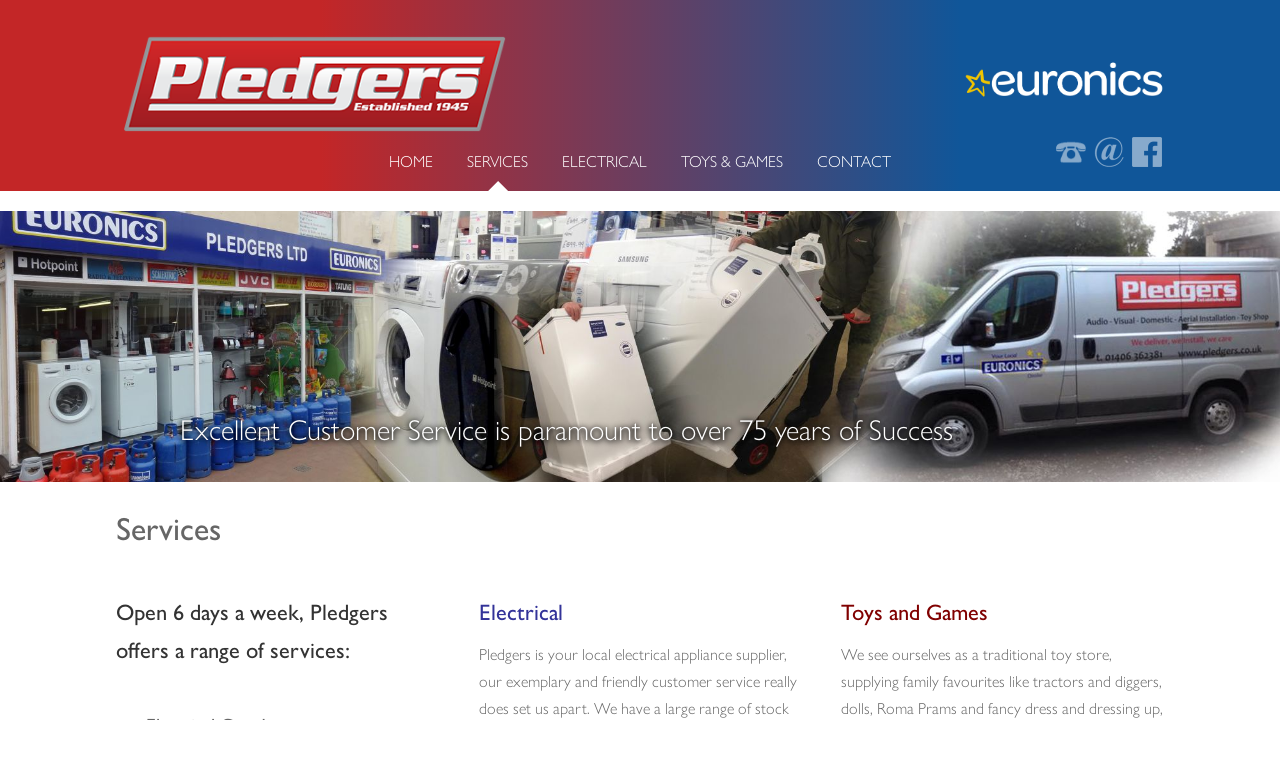

--- FILE ---
content_type: text/html;charset=UTF-8
request_url: https://pledgers.co.uk/services
body_size: 5402
content:
<!DOCTYPE html>
<html>
<head>
<meta http-equiv="Content-Type" content="text/html; charset=utf-8" />
<title>Pledgers | Electrical Shop | Toy Shop | Buy Toys &amp; Games | Long Sutton</title>

<meta name="keywords" content="Euronics, Electrical Long Sutton, Local Toy Shop" />
<meta name="description" content="Pledgers are a family run business in Long Sutton selling electrical goods and toys. We also offer same day local delivery on all electrical goods &amp; toys." />
<meta name="copyright" content="Pledgers Limited" />
<meta name="revisit-after" content="7 days" />
<meta name="distribution" content="global" />
<meta name="robots" content="all" />
<meta name="rating" content="general" />
<meta name="HandheldFriendly" content="true" />
<meta name="viewport" content="width=device-width, height=device-height" />
<meta name="theme-color" content="#FFFFFF" />

<link rel="shortcut icon" href="/favicon.ico" type="image/x-icon" />
<link rel="icon" href="/favicon.ico" type="image/x-icon" />
<link href="https://fonts.googleapis.com/icon?family=Material+Icons" rel="stylesheet">
<link rel="stylesheet" type="text/css" href="/css/main.css?2025-07-21" />
<link rel="stylesheet" type="text/css" href="/css/redmond/jquery-ui-1.9.1.custom.css" />
<!--[if lt IE 8]>
<link rel="stylesheet" type="text/css" href="/css/main_ie8.css" />
<![endif]-->

<script type="text/javascript">
var siteDirectory = "";
var baseUrl = "https://pledgers.co.uk/";
</script>
<script type="text/javascript" src="/js/jquery-1.8.2.js"></script>
<script type="text/javascript" src="/js/jquery-ui-1.9.1.custom.min.js"></script>
<script type="text/javascript" src="/js/tinymce/tinymce.min.js"></script>
<script type="text/javascript" src="/js/form-validation.js"></script>
<script type="text/javascript" src="/js/misc.js?2021-01-08-10-15"></script>
<script type="text/javascript" src="/js/nav.js"></script>
<script type="text/javascript" src="/js/specials.js?2021-01-08-20-37"></script>

</head>

<body class="services">


<div id="wrapper">

<div id="header">
    <div class="wrapper">
        <div class="header-container">
            <div class="logo">
                <div class="logo-wrapper">
                    <a href="/" title="Pledgers"><img src="/img/logo.png" alt="Pledgers" /></a>
                </div>
            </div>
            <div class="logo-euronics">
                <div class="logo-wrapper">
                    <a href="https://www.euronics.co.uk/pledgers/" title="Euronics" target="_blank"><img src="/img/logo-euronics.png" alt="Euronics" /></a>
                </div>
            </div>
            <ul class="contact-details">
                                <li>
                    <a href="tel:01406362381" class="details-wrapper">
                        <img class="icon" src="/img/icon-phone.png" alt="Tel" /> <span class="text">Call: 01406 362 381</span>
                    </a>
                </li>
                <li>
                    <a href="mailto:sales@pledgers.co.uk" class="details-wrapper">
                        <img class="icon" src="/img/icon-email.png" alt="Email" /> <span class="text">Email: sales@pledgers.co.uk</span>
                    </a>
                </li>
                <li class="facebook">
                    <a href="https://www.facebook.com/pledgersltd" target="_blank" class="details-wrapper">
                        <img class="icon" src="/img/icon-facebook.png" alt="Facebook" /> <span class="text">Visit Us on Facebook</span>
                    </a>
                </li>
            </ul>
            <div style="clear: both;"></div>
        </div>
    </div>
</div>
<div id="nav">
    <div class="nav-container">
        <div class="wrapper">
            <ul class="mobile-menu">
                <li><a href="javascript:;" onclick="toggleMobileMenu(event);"><i class="material-icons">&#xE5D2;</i></a></li>
            </ul>
            <ul class="menu">
                <li><a href="/">Home</a></li>
                <li class="active"><a href="/services">Services</a></li>
                <li><a href="/electrical">Electrical</a></li>
                <li><a href="/toys-games">Toys &amp; Games</a></li>
                <li><a href="/contact">Contact</a></li>
            </ul>
            <div style="clear: both;"></div>
        </div>
    </div>
</div>
    <script type="text/javascript">
        function checkNavSticky() {
            var body = $('body');
            var scrollPos = $(window).scrollTop();
            if (scrollPos >= $('#nav').offset().top) {
                if (!body.hasClass('sticky-nav'))
                    body.addClass('sticky-nav');
            } else {
                if (body.hasClass('sticky-nav'))
                    body.removeClass('sticky-nav');
            }
        }
        $(window).bind('scroll resize', function() {
            checkNavSticky();
        });
        checkNavSticky();
    </script>
<div id="main">
    <div class="promo"><div class="wrapper">
				<div id="promo1" class="promo-box"><div class="image"><img src="/img/upload/slideshows/slide-services-new.jpg" alt="Exceptional Customer Service is paramount to 75 Years of Success" title="Exceptional Customer Service is paramount to 75 Years of Success" /></div><div class="extra-content"><div class="extra-content-inner"><h1>Excellent Customer Service is paramount to over 75 years of Success</h1></div></div></div>
				</div>
				</div>
				<script type="text/javascript">
				var numPromos = 1;
				var lastPromo;
				var currentPromo = 1;
				var promoGap = 5000;
				var promoPaused = false;
				var promoAnimating = false;
				var promoTimeout;
				var promoChildTimeout;
				var promoChildOutTimeout;
				
				$('.promo-box.invisible > .image').css({ left: -50000 });
				$('.promo-box.invisible > .extra-content').css({ opacity: 0 });
				
				$('.promo .arrow-prev').click(function() {
				    nextPromo(currentPromo - 1);
				});
				$('.promo .arrow-next').click(function() {
				    nextPromo(currentPromo + 1);
				});
				
				$(window).resize(function(e) {
					$('.promo').height(1);
					$('.promo > .wrapper > .promo-box > .image > img').each(function() {
						resizePromo($(this));
					});
				});
				$('.promo').height(1);
				
				function animatePromoContentOut(currentPromoObject) {
					var currentChildAnim = 0;
					var currentPromoContent = currentPromoObject.find('.extra-content-inner');
					var currentPromoContentChildren = [];
					currentPromoContent.parent().css({ opacity: 1 }).animate({ opacity: 0 }, 1000);
					currentPromoContent.children().each(function() {
						if ($(this).text().trim() != '') {
							currentPromoContentChildren.push($(this));
						} else {
							$(this).show();
						}
					});
					var animChild = function() {
                        if (currentPromoObject.attr('id') == 'promo' + lastPromo && 
                            currentChildAnim < currentPromoContentChildren.length &&
                            (currentChildAnim + 1) * 1000 < promoGap) {
                            var child = currentPromoContentChildren[currentChildAnim];
                            var leftOffset = 0;//(currentPromoContentChildren.length - currentChildAnim) * 50;
                            child.css({ display: '', opacity: 1, position: 'relative', left: -leftOffset })
                                .animate({ opacity: 0, left: -200 - leftOffset }, 500);
                            currentChildAnim++;
                            clearTimeout(promoChildOutTimeout);
                            promoChildOutTimeout = setTimeout(animChild, 200);
                        }
                    };
					clearTimeout(promoChildOutTimeout);
                    animChild();
				}
				function animatePromoContent(currentPromoObject) {
					var currentChildAnim = 0;
					var currentPromoContent = currentPromoObject.find('.extra-content-inner');
					var currentPromoContentChildren = [];
					currentPromoContent.parent().css({ opacity: 0 }).animate({ opacity: 1 }, 1000);
					currentPromoContent.children().each(function() {
						if ($(this).text().trim() != '') {
							currentPromoContentChildren.push($(this));
						} else {
							$(this).show();
						}
					});
					var animChild = function() {
                        if (currentPromoObject.attr('id') == 'promo' + currentPromo && 
                            currentChildAnim < currentPromoContentChildren.length &&
                            (currentChildAnim + 1) * 1000 < promoGap) {
                            var child = currentPromoContentChildren[currentChildAnim];
                            var leftOffset = 0;//(currentPromoContentChildren.length - currentChildAnim) * 50;
                            child.css({ display: '', opacity: 0, position: 'relative', left: 200 - leftOffset })
                                .animate({ opacity: 1, left: -leftOffset }, 500);
                            currentChildAnim++;
                            clearTimeout(promoChildTimeout);
                            promoChildTimeout = setTimeout(animChild, 200);
                        }
                    };
					clearTimeout(promoChildTimeout);
					promoChildTimeout = setTimeout(animChild, 1000);
				}
				
				function nextPromo(next)
				{
					if (!promoAnimating) {
						promoAnimating = true;
						clearTimeout(promoTimeout);
						if (next > numPromos) next = 1;
						if (next < 1) next = numPromos;
						lastPromo = currentPromo;
						
						var animateChildren = false;
						if (next != currentPromo) {
						    animateChildren = true;
							var finishFunc = function() {
                                promoAnimating = false;
                                $('#promo' + lastPromo).hide();
                                $('#promo' + lastPromo + ' > .image').css({ left: -50000, opacity: 0 });
                                $(this).parent().css({ zIndex: 0 });
                                
                                if (!promoPaused)
                                {
                                    hidePromoControls();
                                    promoTimeout = setTimeout("nextPromo(" + (currentPromo + 1) + ")", promoGap);
                                }
                            };
								
							$('#promo' + next + ' .extra-content-inner').children().stop(true).css({
                                opacity: 0
						    });
							
							if (next > currentPromo || (next == 1 && currentPromo > 2)) {
								$('#promo' + currentPromo).show().css({ zIndex: 0 });
								$('#promo' + next).show().css({ zIndex: 1 });
								$('#promo' + currentPromo + ' > .image').css({ left: 0, opacity: 1 });
								$('#promo' + next + ' > .image').css({ left: $('.promo > .wrapper').width(), opacity: 1 });
								$('#promo' + currentPromo + ' > .image').animate({ left: -$('.promo > .wrapper').width() }, 2000, 'easeInOutQuint');
								$('#promo' + next + ' > .image').animate({ left: 0 }, 2000, 'easeInOutQuint', finishFunc);
							} else {
								$('#promo' + currentPromo).show().css({ zIndex: 0 });
								$('#promo' + next).show().css({ zIndex: 1 });
								$('#promo' + currentPromo + ' > .image').css({ left: 0, opacity: 1 });
								$('#promo' + next + ' > .image').css({ left: -$('.promo > .wrapper').width(), opacity: 1 });
								$('#promo' + currentPromo + ' > .image').animate({ left: $('.promo > .wrapper').width() }, 2000, 'easeInOutQuint');
								$('#promo' + next + ' > .image').animate({ left: 0 }, 2000, 'easeInOutQuint', finishFunc);
							}
						} else {
							promoAnimating = false;
							promoTimeout = setTimeout("nextPromo(" + (currentPromo + 1) + ")", promoGap);
						}
						$('#promo-buttons').children().map(function() {
							$(this).removeClass('active');
						});
						$('#promo' + next + '-button').addClass('active');
						currentPromo = next;
						
						if (animateChildren) {
                            animatePromoContentOut($('#promo' + lastPromo));
                            animatePromoContent($('#promo' + currentPromo));
                        }
					}
				}
				
				function resizePromo(image)
				{
					if (!image) image = $('.promo > .wrapper > .promo-box > .image > img').first();
					image.css({
					    height: 'auto',
					    maxHeight: 'none'
					});
					
					var promoWidth = image.closest('.promo > .wrapper').width();
					//image.closest('.image').siblings('.extra-content').css({ fontSize: (promoWidth / 70) + 'px' });
					
					if (image.closest('.promo').height() < image.height())
						image.closest('.promo').height(image.height());
						
					image.css({
					    height: '',
					    maxHeight: ''
					});
				}
				resizePromo();
				setTimeout(resizePromo, 500);
				$('.promo > .wrapper > .promo-box > .image > img').load(function() {
					resizePromo($(this));
					setTimeout(resizePromo, 500);
				});
				
				function showPromoControls()
				{
					//$('#promo-controls').slideDown();
				}
				
				function hidePromoControls()
				{
					//$('#promo-controls').slideUp();
				}
				
				function pausePromo()
				{
					clearTimeout(promoTimeout);
					promoPaused = true;
					showPromoControls();
				}
				
				function resumePromo()
				{
					promoPaused = false;
					promoTimeout = setTimeout("nextPromo(" + (currentPromo + 1) + ")", promoGap);
				}
				
				/*$('div.promo').mouseover(function() {
					showPromoControls();
				});
				$('div.promo').mouseout(function() {
					hidePromoControls();
				});*/
				
				$('#promo' + currentPromo + ' .extra-content-inner').children().stop(true).css({
                                opacity: 0
						    });
				animatePromoContent($('#promo' + currentPromo));
				if (numPromos > 1)
					promoTimeout = setTimeout("nextPromo(" + (currentPromo + 1) + ")", promoGap);
				</script>    <div id="content">
        <div class="wrapper">
    <h1>Services</h1>    <div class="columns wide-columns columns-3">
        <div class="column">
            <h4><span style="color: #333333;">Open 6 days a week, Pledgers offers a range of services:</span></h4>
<h5>&nbsp;</h5>
<ul>
<li>
<h5>Electrical Goods</h5>
</li>
<li>
<h5>Toys &amp; Games</h5>
</li>
<li>
<h5>Greetings Cards &amp; Gifts</h5>
</li>
<li>
<h5>Calor Gas Agents</h5>
</li>
<li>
<h5>Installations</h5>
</li>
<li>
<h5>Gas &amp; Electric Fires</h5>
</li>
<li>
<h5>Water Filters &amp; Solutions</h5>
</li>
<li>
<h5>Delivery and Disposal</h5>
</li>
<li>
<h5>Free Parking</h5>
</li>
</ul>        </div>
        <div class="column">
            <h4><span style="color: #333399;">Electrical</span></h4>
<p>Pledgers is your local electrical appliance supplier, our exemplary and friendly customer service really does set us apart. We have a large range of stock from small appliances such as kettles, toasters, DAB Radios and hand held vacuums to large kitchen appliances like american style fridge freezers, ovens and hobs, dishwashers and washing machines and gas and electric fires. We can often deliver your new appliance the very same day (within a 15 mile radius), setting it up and making sure everything is working before we leave, even taking your old appliance away (if it is safe and legal to do so, always adhering to Government Guidelines).</p>
<p>We also stock fans for those hot summer days, dehumidifiers, heaters and electric blankets for the wintery nights, TV's, DAB radios, FreeSat and Freeview to keep you entertained and a range of electrical, audio and every day accessories.&nbsp;</p>
<ul>
<li>
<h5><span style="color: #000080;">Same day delivery and installation</span></h5>
</li>
<li>
<h5><span style="color: #000080;">Competitive prices</span></h5>
</li>
<li>
<h5><span style="color: #000080;">Free Parking</span></h5>
</li>
</ul>
<p><strong>Call in to Market Place, Long Sutton - Monday to Saturday (half day closing Wednesday) or call us on 01406 362 381 to discuss your requirements or place an order.</strong></p>        </div>
        <div class="column">
            <h4><span style="color: #800000;">Toys and Games</span></h4>
<p>We see ourselves as a traditional toy store, supplying family favourites like tractors and diggers, dolls, Roma Prams and fancy dress and dressing up, Card Games, Jigsaw Puzzles and Board Games for the whole family. We stock a lot of the major Toy brands such as Lego, Playmobil, Sylvanian Families, Horny Railway, AirFix and Scalextric.</p>
<p>Playing can be fun but also very important for a Child's development. We stock a range of early learning and education toys and games from Fisher Price, Wow, Orchard Toys. Get in touch or look out on our Facebook page for the latest products and special offers.&nbsp;</p>
<ul>
<li>
<h5><span style="color: #800000;">Traditional Toy Store</span></h5>
</li>
<li>
<h5><span style="color: #800000;">Christmas Savers Club&nbsp;</span></h5>
</li>
<li>
<h5><span style="color: #800000;">Free Parking</span></h5>
</li>
</ul>
<p><strong>Visit our toy store in Market Place, Long Sutton - Monday to Saturday (half day closing Wednesday) or call us on 01406 362 381 to discuss your requirements. Check out our Facebook page for latest stock and special offers.</strong></p>        </div>
    </div>
    </div>
            <div style="clear: both;"></div>
        </div>
    </div>
    <div id="footer">
        <div class="wrapper">
            <div class="opening-times">
                <h4>Opening Times...</h4>
                <p>We are open 6 days a week.</p>
                <ul>
                    <li>Monday 8:30 - 17:00</li>
                    <li>Tuesday 8:30 - 17:00</li>
                    <li>Wednesday 8:30 - 12:30</li>
                    <li>Thursday 8:30 - 17:00</li>
                    <li>Friday 8:30 - 17:00</li>
                    <li>Saturday 8:30 - 16:00</li>
                    <li>Sunday Closed</li>
                </ul>
            </div>
            <p class="address">
                <strong>Pledgers Limited</strong>
                <span>26-28 Market Place, Long Sutton, Lincolnshire PE12 9JF</span>
            </p>
            <p>
                <span class="contact-detail"><strong>Tel:</strong> <a href="tel:01406362381">01406 362 381</a></span>
                <span class="contact-detail"><strong>Email:</strong> <a href="mailto:sales@pledgers.co.uk">sales@pledgers.co.uk</a></span>
            </p>
            <p style="clear: both; text-align: right; font-size: 0.9em;">Site designed, developed and hosted by <a href="http://www.d7d.co.uk/" target="_blank">www.d7d.co.uk</a></p>
        </div>
    </div>
</div>

<div id="image-popup-bg" style="display: none;" onclick="return closeImagePopup();">
</div>
<div id="image-popup" style="display: none;" onclick="return closeImagePopup();">
	<img id="image-popup-image" src="" alt="" />
	<a href="javascript:;" class="close-button"><i class="material-icons">&#xE5CD;</i></a>
</div>

<script>
    tinymce.init({
        // General options
        //extended_valid_elements : "+a[id|rel|rev|dir|onclick|tabindex|accesskey|type|name|href|target|title|class]",
        mode : "specific_textareas",
        editor_selector : "html-editor",
        theme : "modern",
        relative_urls : false,
        plugins : [
            "advlist autolink link image lists charmap print hr anchor",
            "searchreplace wordcount visualblocks visualchars code insertdatetime media nonbreaking",
            "save table contextmenu directionality emoticons paste textcolor"
        ],

        height: 250,

        // Theme options
        toolbar: "styleselect | forecolor | bold italic underline | alignleft aligncenter alignright alignjustify | bullist numlist outdent indent | link image",

        // Example content CSS (should be your site CSS)
        content_css : "/css/main.css, /css/tinymce.css",

        setup : function(ed) {
            ed.on('keyup', function(e) {
                updateTinyMCEContent();
            });
            ed.on('change', function(e) {
                updateTinyMCEContent();
            });
        }
    });
    tinymce.init({
        // General options
        //extended_valid_elements : "+a[id|rel|rev|dir|onclick|tabindex|accesskey|type|name|href|target|title|class]",
        mode : "specific_textareas",
        editor_selector : "editor",
        theme : "modern",
        relative_urls : false,
        plugins : [
            "advlist autolink link image lists charmap print hr anchor",
            "searchreplace wordcount visualblocks visualchars code insertdatetime media nonbreaking",
            "save table contextmenu directionality emoticons paste textcolor"
        ],

        height: 250,

        // Theme options
        toolbar: "styleselect | forecolor | bold italic underline | alignleft aligncenter alignright alignjustify | bullist numlist outdent indent | link image",

        // Example content CSS (should be your site CSS)
        content_css : "/css/main.css, /css/tinymce.css",

        setup : function(ed) {
            ed.on('keyup', function(e) {
                updateTinyMCEContent();
            });
            ed.on('change', function(e) {
                updateTinyMCEContent();
            });
        }
    });

    function updateTinyMCEContent()
    {
        if (pageTextEditId && $('.' + pageTextEditId).length > 0) $('.' + pageTextEditId).html(tinymce.editors['page-text-edit'].getContent());
    }

    var imageAlts = new Array();
    imageAlts['/img/upload/e-29e2ed07_00001_1.jpg'] = 'Samsung Cashback';
    
    function insertImage()
    {
        var editor = tinymce.get('page-text-edit');
        var range = editor.selection.getRng();
        var newNode = editor.getDoc().createElement("img");
        newNode.src = $('#insert-image').val();
        newNode.alt = imageAlts[$('#insert-image').val()];
        range.insertNode(newNode);
        $('#insert-image').val($("#insert-image option:first").val());
    }
</script>

</body>
</html>


--- FILE ---
content_type: text/css
request_url: https://pledgers.co.uk/css/main.css?2025-07-21
body_size: 7808
content:
@font-face {
	font-family: "gill-sans-nova";
	src: url("fonts/gill-sans-nova-bold.woff2") format("woff2"), url("fonts/gill-sans-nova-bold.woff") format("woff"), url("fonts/gill-sans-nova-bold.otf") format("opentype");
	font-display: auto;
	font-style: normal;
	font-weight: 700;
	font-stretch: normal;
}

@font-face {
	font-family: "gill-sans-nova";
	src: url("fonts/gill-sans-nova-light.woff2") format("woff2"), url("fonts/gill-sans-nova-light.woff") format("woff"), url("fonts/gill-sans-nova-light.otf") format("opentype");
	font-display: auto;
	font-style: normal;
	font-weight: 300;
	font-stretch: normal;
}

@font-face {
	font-family: "gill-sans-nova";
	src: url("fonts/gill-sans-nova-medium.woff2") format("woff2"), url("fonts/gill-sans-nova-medium.woff") format("woff"), url("fonts/gill-sans-nova-medium.otf") format("opentype");
	font-display: auto;
	font-style: normal;
	font-weight: 500;
	font-stretch: normal;
}

body {
	font-family: gill-sans-nova, sans-serif;
	font-weight: 300;
	font-size: 16px;
	color: #666666;
	margin: 0;
	padding: 0;
	background: #FFFFFF;
	width: 100%;
}

.admin-bar {
	font-family: Arial, Helvetica, sans-serif;
	font-weight: normal;
	position: fixed;
	top:0;
	left: 0;
	width: 100%;
	height: 30px;
	background: #333333;
	z-index: 10000;
	color: #FFFFFF;
	font-size: 16px;
	line-height: 30px;
	text-align: left;
}
.admin-bar p {
	margin: 0 15px;
	display: inline;
}
@media (max-width: 500px) {
	.admin-bar p {
		margin: 0 5px;
		display: inline;
	}
    .admin-bar p.title {
        display: none;
    }
}
.admin-bar img {
	vertical-align: middle;
}
.admin-bar .faded {
	color: #999999;
}
.admin-bar .edit-page-url, .admin-bar .edit-page-url:hover, .admin-bar .edit-page-url:focus {
	background: none;
	border: 0;
	margin: 0;
	padding: 2px 0;
	color: #FFFFFF;
	font-size: 12px;
	line-height: 30px;
}
.admin-bar .edit-page-url:hover, .admin-bar .edit-page-url:focus {
	background: #FFFFFF;
	color: #000000;
}
.admin-bar .admin-menu {
	list-style: none;
	margin: 0 10px;
	padding: 0;
	float: right;
	text-align: right;
	white-space: nowrap;
}
@media (max-width: 600px) {
	.admin-bar .admin-menu {
		margin: 0 5px;
	}
	.admin-bar .admin-menu li.view-website {
		display: none;
	}
}
.admin-bar .admin-menu li {
	margin: 0;
	padding: 0;
	float: left;
	position: relative;
}
.admin-bar .admin-menu li a {
	display: block;
	padding: 0 20px;
	text-decoration: none;
	color: #FFFFFF;
}
.admin-bar .admin-menu li:hover a, .admin-bar .admin-menu li a:hover {
	background: #000000;
	color: #FFFFFF;
}
.admin-bar .admin-menu li ul {
	list-style: none;
	margin: 0;
	padding: 0;
	position: absolute;
	top: 100%;
	right: 0;
	background: #000000;
	box-shadow: 0 0 5px #000000;
	min-width: 200px;
	display: none;
}
.admin-bar .admin-menu li:hover ul {
	display: block;
}
.admin-bar .admin-menu li:hover ul li ul {
	display: none;
}
.admin-bar .admin-menu li:hover ul li:hover ul {
	display: block;
}
.admin-bar .admin-menu li ul li {
	float: none;
}
.admin-bar .admin-menu li ul li a {
	padding: 5px 20px;
}
.admin-bar .admin-menu li:hover ul li a {
	background: none;
}
.admin-bar .admin-menu li:hover ul li:hover, .admin-bar .admin-menu li ul li a:hover {
	background: #333333;
}
.admin-bar .admin-menu li ul li ul {
	top: 5%;
	right: 95%;
}
@media (max-width: 500px) {
	.admin-bar .admin-menu li ul li ul {
		display: block !important;
		position: static;
		box-shadow: none;
		padding-left: 10px;
		font-size: 0.9em;
	}
}
.page-text {
	display: block;
	min-height: 20px;
}
.page-text:hover {
	background: #CCCCCC;
	color: #000000;
}
.page-text:hover * {
	color: #000000;
}
.page-text, .page-text a {
	cursor: text !important;
}
#page-text-edit-wrapper {
	position: fixed;
	top: 0;
	left: 0;
	width: 100%;
	height: 100%;
	z-index: 9000;
	background: rgba(0, 0, 0, 0.5);
	-moz-transition-duration: 0s;
	-webkit-transition-duration: 0s;
	-o-transition-duration: 0s;
	transition-duration: 0s;
}
#page-text-edit-wrapper .page-text-edit-box {
	margin: 50px auto;
	width: 70%;
	min-width: 800px;
	max-height: 90%;
	padding: 0 10px 10px;
	background: #EEEEEE;
	box-shadow: 0 0 20px #000000;
	overflow: auto;
	color: #333333;
	position: relative;
}
.close-button {
	position: absolute;
	top: 10px;
	right: 10px;
	color: #990000;
	text-decoration: none;
	font-size: 12px;
	line-height: 14px;
}
.close-button:hover {
	color: #990000;
	text-decoration: none;
}
.close-button img {
	vertical-align: middle;
}
#page-text-edit-wrapper .page-text-edit-box textarea {
	width: 98%;
	min-width: 98%;
	max-width: 98%;
	height: 400px;
	min-height: 100px;
	margin: 10px 0;
	display: block;
}
#page-text-edit-wrapper .form-row .form-label {
	float: left;
	width: 200px;
	max-width: 28%;
}
#page-text-edit-wrapper .form-row .form-label label {
	line-height: 35px;
}
#page-text-edit-wrapper .form-row .form-field {
	text-align: right;
	position: relative;
}
#page-text-edit-wrapper .form-row .form-field input, #page-text-edit-wrapper .form-row .form-field textarea {
	width: 70%;
	min-width: 70%;
	max-width: 70%;
}
#page-text-edit-wrapper .form-row .form-field select {
	width: 72%;
	min-width: 72%;
	max-width: 72%;
}
.mce-tinymce button, .mce-reset button {
	box-shadow: none !important;
	background: transparent !important;
	color: #595959 !important;
}
.mce-primary button, .mce-primary button i {
	color: #FFFFFF !important;
}
.mce-btn.mce-active button, .mce-btn.mce-active:hover button, .mce-btn.mce-active i, .mce-btn.mce-active:hover i {
	color: #FFFFFF !important;
}
.mce-tinymce button span {
	display: inline;
	line-height: 20px !important;
}
.mce-tinymce button i {
	margin-bottom: 4px;
	line-height: 20px !important;
}
.mce-container table tbody tr:hover td, .mce-container table tbody tr:hover th {
	background: transparent;
}
.mceEditor, .mceEditor * {
	-moz-transition-duration: 0s;
	-webkit-transition-duration: 0s;
	-o-transition-duration: 0s;
	transition-duration: 0s;
}
.mceEditor iframe {
	height: 400px;
	min-height: 100px;
}
.mceClose, .mceMax, .mceMed, #edit-text-saved, #edit-text-saving {
	-moz-transition-duration: 0s;
	-webkit-transition-duration: 0s;
	-o-transition-duration: 0s;
	transition-duration: 0s;
}
table tbody tr:hover td.mceMenuItemSeparator, table tbody tr:hover th.mceMenuItemSeparator {
	border-top: 0;
	border-bottom: 0;
}
.mceEditor table tbody tr:hover td a:hover, .mceEditor table tbody tr:hover th a:hover, table tbody tr.mceMenuItem:hover td a:hover, table tbody tr.mceMenuItem:hover th a:hover {
	color: #000000;
}
.mceEditor table tbody tr:hover td, .mceEditor table tbody tr:hover th, table tbody tr.mceMenuItem:hover td, table tbody tr.mceMenuItem:hover th {
	background: #F0F0EE;
	border: 0;
}
.mceEditor table tbody tr:hover .mceIframeContainer {
	border-top: 1px solid #CCCCCC;
	border-bottom: 1px solid #CCCCCC;
}

#wrapper {
	overflow: hidden;
}

.admin #wrapper {
	margin-top: 30px;
}

a {
	color: #666666;
	text-decoration: underline;
}
a:hover {
	color: #105699;
	text-decoration: underline;
}

img, video {
	border: 0;
	max-width: 100%;
	max-height: 100%;
}

iframe {
	max-width: 100%;
	border: 0 none;
}

h1 {
	font-size: 2em;
	font-weight: 500;
	margin: 0.5em 0;
}
h2 {
	font-size: 2em;
	font-weight: 500;
	margin: 0.5em 0;
}
h3 {
	font-size: 1.8em;
	font-weight: 500;
	margin: 0.5em 0;
}
h4 {
	font-size: 1.4em;
	font-weight: 500;
	margin: 1em 0 -0.75em;
}
h5 {
    font-size: 1.2em;
	font-weight: 500;
    margin: 1em 0 -0.75em;
}
h6 {
    font-size: 1.1em;
    font-weight: 500;
	margin: 1em 0 -1em;
}
h4:last-child, h5:last-child, h6:last-child {
	margin-bottom: 1em;
}
p {
	margin: 1.5em 0;
}
ul, ol {
	margin: 1em 0;
	padding: 0 0 0 30px;
	text-align: left;
}
ul li, ol li {
	margin: 0.2em 0;
	padding: 0;
}

i {
    vertical-align: middle;
}

hr {
	border: 0;
	border-bottom: 1px solid #CCCCCC;
	margin: 1em auto;
	max-width: 300px;
	padding: 0;
	height: 0;
}

.wrapper {
	margin: 0 auto;
	width: 85%;
    min-width: 1000px;
	padding: 0 20px;
	position: relative;
	box-sizing: border-box;
}
@media (max-width: 1000px) {
    .wrapper {
        width: 100%;
        min-width: 0;
    }
}

#header {
	position: relative;
	color: #FFFFFF;
	text-align: right;
	padding: 40px 0 20px;
	/* Permalink - use to edit and share this gradient: https://colorzilla.com/gradient-editor/#c32627+25,105699+75 */
	background: rgb(195,38,39); /* Old browsers */
	background: -moz-linear-gradient(left,  rgba(195,38,39,1) 25%, rgba(16,86,153,1) 75%); /* FF3.6-15 */
	background: -webkit-linear-gradient(left,  rgba(195,38,39,1) 25%,rgba(16,86,153,1) 75%); /* Chrome10-25,Safari5.1-6 */
	background: linear-gradient(to right,  rgba(195,38,39,1) 25%,rgba(16,86,153,1) 75%); /* W3C, IE10+, FF16+, Chrome26+, Opera12+, Safari7+ */
	filter: progid:DXImageTransform.Microsoft.gradient( startColorstr='#c32627', endColorstr='#105699',GradientType=1 ); /* IE6-9 */

}
#header a {
	color: #FFFFFF;
}
#header .header-container {
	position: relative;
	display: block;
}
#header .header-container:after {
	display: block;
	content: '';
	clear: both;
}
#header .wrapper {
	height: 100%;
}
#header .logo {
	position: relative;
	float: left;
	margin: -35px -20px 0;
	z-index: 51;
}
#header .logo-euronics {
	float: right;
	margin-right: -20px;
	margin-bottom: 10px;
}
#header .logo-wrapper a {
	display: block;
	box-sizing: border-box;
	padding: 20px;
}
#header .logo-wrapper img {
	display: block;
	max-width: 400px;
	max-height: 150px;
}
#header .logo-euronics img {
	max-width: 200px;
	max-height: 66px;
}
@media (max-width: 600px) {
	#header .logo {
		max-width: 60%;
		max-width: calc(60% + 40px);
	}
	#header .logo-euronics {
		max-width: 40%;
		max-width: calc(40% + 20px);
	}
	#header .logo-wrapper img {
		max-width: 100%;
	}
}

.contact-details {
	position: relative;
	display: inline-block;
	list-style: none;
	text-align: center;
	margin: 0;
	padding: 4px 0;
}
.contact-details li {
	position: relative;
	display: inline-block;
	margin: 0;
	padding: 2px;
	min-width: 30px;
	height: 30px;
	line-height: 30px;
}
.contact-details li img {
	max-width: 30px;
	max-height: 30px;
	vertical-align: middle;
	opacity: 0.5;
	transition-property: opacity;
	transition-duration: 0.3s;
}
.contact-details li .text {
	position: absolute;
	top: 100%;
	right: -10px;
	margin: 5px 0 0;
	padding: 0 5px;
	color: #000000;
	background: rgba(191, 192, 196, 0.9);
	border: 1px solid rgba(255, 255, 255, 0.2);
	border-radius: 3px;
	box-shadow: 0 1px 5px rgba(0, 0, 0, 0.5);
	white-space: nowrap;
	opacity: 0;
	pointer-events: none;
	transition-duration: 0.3s;
	transition-property: opacity;
	z-index: 20;
}
.contact-details li:hover img {
	opacity: 1;
}
.contact-details li:hover .text {
	opacity: 1;
	pointer-events: auto;
}
#header .contact-details {
	float: right;
	clear: right;
	z-index: 52;
}

#nav {
	line-height: 22px;
	position: relative;
	top: -60px;
	margin-bottom: -60px;
	height: 60px;
	color: #FFFFFF;
}
#nav .nav-container {
	position: relative;
	height: 60px;
	box-shadow: 0 0 0 rgba(0, 0, 0, 0);
	transition-property: height, box-shadow;
	transition-duration: 0.5s;
}
#nav .wrapper {
	padding: 0 200px 0 200px;
	height: 60px;
	white-space: nowrap;
	transition-property: padding;
	transition-duration: 0.5s;
}
#nav ul {
	list-style: none;
	margin: 0;
	padding: 0;
	text-align: center;
}
#nav ul.menu {
	position: relative;
	margin: 0 auto;
	width: 100%;
	height: 100%;
	box-sizing: border-box;
	z-index: 1;
}
#nav ul.mobile-menu {
	display: none;
	text-align: left;
}

#nav ul li {
	display: inline-block;
	margin: 0;
	padding: 0;
	height: 100%;
	vertical-align: middle;
}
#nav ul li.hidden {
	margin-right: -0.2em;
}
#nav ul li.hidden > a {
	display: none;
}
#nav ul li a {
	display: block;
	position: relative;
	padding: 19px 15px;
	line-height: 22px;
	height: 100%;
	color: #FFFFFF;
	box-sizing: border-box;
	text-decoration: none;
	overflow: hidden;
	transition-duration: 0.2s;
	transition-property: color, background;
}
#nav ul li:hover > a, #nav ul li a:hover, #nav ul li a:focus {
	background: rgba(255, 255, 255, 0.2);
}
#nav ul li.active > a:after {
	content: '';
	position: absolute;
	bottom: 0;
	left: 50%;
	margin-left: -10px;
	border: 10px solid transparent;
	border-bottom-color: #FFFFFF;

}
#nav ul.mobile-menu {
	height: 100%;
}
#nav ul.mobile-menu li a {
	line-height: 24px;
	padding: 18px;
}
#nav ul.mobile-menu li a:before {
	display: none;
}
#nav ul.menu > li > a {
	text-transform: uppercase;
}
@media (max-width: 1000px) {
	#nav .wrapper {
		padding-left: 20px;
	}
}

.sticky-nav #nav .nav-container {
	position: fixed;
	top: 0;
	left: 0;
	right: 0;
	z-index: 50;
	box-shadow: 0 5px 5px rgba(0, 0, 0, 0.2);
	/* Permalink - use to edit and share this gradient: https://colorzilla.com/gradient-editor/#c32627+25,105699+75 */
	background: rgb(195,38,39); /* Old browsers */
	background: -moz-linear-gradient(left,  rgba(195,38,39,1) 25%, rgba(16,86,153,1) 75%); /* FF3.6-15 */
	background: -webkit-linear-gradient(left,  rgba(195,38,39,1) 25%,rgba(16,86,153,1) 75%); /* Chrome10-25,Safari5.1-6 */
	background: linear-gradient(to right,  rgba(195,38,39,1) 25%,rgba(16,86,153,1) 75%); /* W3C, IE10+, FF16+, Chrome26+, Opera12+, Safari7+ */
	filter: progid:DXImageTransform.Microsoft.gradient( startColorstr='#c32627', endColorstr='#105699',GradientType=1 ); /* IE6-9 */

}
.admin.sticky-nav #nav .nav-container {
	top: 30px;
}
.sticky-nav #nav .wrapper {
	padding: 0 20px;
}

@media (max-width: 800px) {
	#nav .wrapper, .sticky-nav #nav .wrapper {
		padding: 0;
	}
	#nav .wrapper:after {
		right: calc(100% - 210px);
	}
	#nav ul.mobile-menu {
		box-shadow: 0 0 0 rgba(0, 0, 0, 0);
		transition-duration: 0.5s;
		transition-property: box-shadow;
	}
	#nav ul.menu {
		position: fixed;
		top: 0;
		left: -300px;
		bottom: 0;
		width: 250px !important;
		min-width: 0 !important;
		height: auto;
		margin: 0;
		padding: 0 !important;
		text-align: left;
		background: #FFFFFF;
		box-shadow: 2px 0 5px rgba(0, 0, 0, 0.2);
		transition-duration: 0.5s;
		transition-property: left;
		z-index: 2002;
		overflow: auto;
		white-space: normal;
	}
	.expanded-mobile-menu #nav ul.menu {
		left: 0;
	}
	.admin #nav ul.menu {
		top: 30px;
	}
	#nav ul li {
		width: auto;
		text-align: left;
		pointer-events: auto;
	}
	#nav ul.menu {
		padding-bottom: 5px;
	}
	#nav ul.menu li {
		display: block;
		float: none;
		width: auto;
		height: auto;
	}
	#nav ul.menu li a {
		padding: 15px;
	}
	#nav ul.menu li a:after {
		display: none;
	}
	#nav ul.mobile-menu {
		display: block;
	}
	#nav ul.menu li a {
		color: #000000;
	}
	#nav ul.menu li a:hover, #nav ul.menu li a:focus {
		color: #c32627;
	}
	#nav ul.menu li.active > a {
		color: #c32627;
	}
	#nav ul.menu li ul, .sticky-nav #nav ul.menu li ul {
		pointer-events: auto;
		position: static;
		display: block;
		height: auto;
		padding: 0 0 0 20px;
	}
	.expanded-mobile-menu #nav ul.menu li ul {
		opacity: 1;
	}
	#nav ul.menu li.hidden ul {
		display: none;
	}
	#nav ul.menu li ul li a {
		color: #949599;
	}
	#nav ul.menu li ul li a:hover, #nav ul.menu li ul li a:focus {
		color: #c32627;
	}
	#nav ul.menu li ul li.active > a {
		color: #c32627;
	}
}

#footer {
	margin-top: 50px;
	line-height: 1.2;
	padding: 30px 0 10px;
	color: #FFFFFF;
	background: #c32627;
}
#footer a {
	color: #FFFFFF;
	text-decoration: none;
}
#footer a:hover {
	text-decoration: underline;
}
#footer:after {
	content: '';
	display: block;
	clear: both;
}
#footer .address {
	font-size: 1.2em;
}
#footer .address span {
	display: inline-block;
}
#footer .address > span:not(:first-child) {
	display: block;
}
#footer .contact-detail {
	display: inline-block;
	font-size: 1.2em;
	margin-right: 5px;
}

.anchor {
	position: relative;
	top: -220px;
}

#content {
	line-height: 1.7;
	min-height: 300px;
}

.box.wide-content {
	margin: 0;
}

.promo {
	overflow: hidden;
	height: 400px;
	max-height: 75vh;
	position: relative;
	background: #c6c6c6;
	margin: 20px 0;
}
.promo .wrapper {
	width: auto;
	min-width: 0;
	height: 100%;
	padding: 0;
}
.promo .promo-box {
	overflow: hidden;
	position: absolute;
	top: 0;
	left: 0;
	width: 100%;
	height: 100%;
}
.promo .promo-box .image {
	position: absolute;
	top: 0;
	left: 0;
	width: 100%;
	height: 100%;
	text-align: center;
}
/*.promo .promo-box .image img {
	min-height: 100%;
	max-height: none;
	width: 100%;
	vertical-align: middle;
}*/
.promo .promo-box .image img {
	width: 100%;
	height: 100%;
	object-fit: cover;
}
.promo .promo-box .extra-content {
	position: absolute;
	bottom: 20px;
	left: 0;
	padding: 0.7em 0 0.7em calc(50% - 450px);
	max-height: 70%;
	line-height: 1;
	text-align: left;
	color: #FFFFFF;
	font-size: 0.9em;
	text-shadow: 0 1px 5px #000000, 0 1px 7px #000000;
}
.promo .promo-box .extra-content a {
	color: #FFFFFF;
}
.promo .promo-box .extra-content h1,
.promo .promo-box .extra-content h2,
.promo .promo-box .extra-content h3,
.promo .promo-box .extra-content h4,
.promo .promo-box .extra-content h5,
.promo .promo-box .extra-content h6 {
	font-weight: 300;
}
.promo .promo-box .extra-content .extra-content-inner {
	padding: 10px 20px;
	height: 100%;
	position: relative;
	z-index: 1;
}
@media (min-width: 1200px) {
	.promo .promo-box .extra-content {
		padding: 0.7em 0 0.7em 12.5%;
	}
}
@media (max-width: 940px) {
	.promo .promo-box .extra-content .extra-content-inner {
		width: auto;
		min-width: 0;
	}
}
@media (max-width: 800px) {
	.promo .promo-box .extra-content {
		bottom: 20px;
	}
}
@media (max-width: 700px) {
	.promo .promo-box .extra-content {
		font-size: 0.6em;
	}
}
@media (max-width: 550px) {
	.promo .promo-box .extra-content {
		font-size: 0.4em !important;
	}
	.promo .promo-box .extra-content .extra-content-inner {
		padding: 0.35em 10px;
	}
}
.promo .promo-box .extra-content .extra-content-inner h1,
.promo .promo-box .extra-content .extra-content-inner h2,
.promo .promo-box .extra-content .extra-content-inner h3,
.promo .promo-box .extra-content .extra-content-inner h4,
.promo .promo-box .extra-content .extra-content-inner h5,
.promo .promo-box .extra-content .extra-content-inner h6,
.promo .promo-box .extra-content .extra-content-inner p {
	color: #FFFFFF;
	margin: 0;
}
.promo .promo-box .extra-content .extra-content-inner > * {
	margin-left: 120px;
}
.promo .promo-box .extra-content .extra-content-inner > *:first-child {
	margin-left: 0;
}
.promo .promo-box .extra-content .extra-content-inner > *:nth-child(2) {
	margin-left: 40px;
}
.promo .promo-box .extra-content .extra-content-inner > *:nth-child(3) {
	margin-left: 60px;
}
.promo .promo-box .extra-content .extra-content-inner > *:nth-child(4) {
	margin-left: 80px;
}
.promo .promo-box .extra-content .extra-content-inner > *:nth-child(5) {
	margin-left: 100px;
}

/*.promo .promo-box .extra-content .extra-content-inner * {
	margin: 0;
}*/
.promo .promo-box .promo-link {
	overflow: hidden;
	position: absolute;
	top: 0;
	left: 0;
	width: 100%;
	height: 100%;
}

.promo .arrow {
	position: absolute;
	top: 45%;
	top: calc(50% - 25px);
	width: 50px;
	height: 50px;
	background-color: #c8c8ca;
	background-size: auto 60%;
	background-position: center;
	background-repeat: no-repeat;
	border-radius: 100%;
	cursor: pointer;
	z-index: 10;
	box-shadow: 0 1px 5px rgba(0, 0, 0, 0.5);
	opacity: 0.6;
	transition-duration: 0.5s;
	transition-property: box-shadow, margin-top, transform, opacity, background-color;
}
.promo .arrow.arrow-prev {
	left: 20px;
	background-image: url("../img/arrow-left.png");
}
.promo .arrow.arrow-next {
	right: 20px;
	background-image: url("../img/arrow-right.png");
}
.promo .arrow:hover {
	margin-top: -5px;
	opacity: 1;
	box-shadow: 0 5px 20px rgba(0, 0, 0, 0.5);
}
.promo .arrow:active {
	transition-duration: 0.1s;
	background-color: #969698;
	margin-top: 2px;
	opacity: 1;
	box-shadow: 0 0 0 rgba(0, 0, 0, 0);
}
@media (max-width: 550px) {
	.promo .arrow {
		display: none;
	}
}

.columns {
	display: flex;
    margin: 0 -20px;
	text-align: left;
}
.columns > .column {
	box-sizing: border-box;
    float: left;
    width: 50%;
    padding: 0 20px;
    margin: 0;
}
.columns.reverse {
	flex-direction: row-reverse;
}
.columns.reverse > .column {
	float: right;
}
.columns > .column.double {
	width: 100%;
}
.columns-3 > .column {
    width: 33.333%;
}
.columns-3 > .column.double {
	width: 66.666%;
}
.columns-4 > .column {
    width: 25%;
}
.columns-4 > .column.double {
	width: 50%;
}
@media (max-width: 850px) {
	.columns-4.wide-columns {
		flex-wrap: wrap;
	}
    .columns-4.wide-columns > .column {
        width: 50%;
    }
	.columns-4.wide-columns > .column.double {
		float: none;
		width: 100% !important;
		height: auto !important;
		clear: both;
	}
}
@media (max-width: 800px) {
	.columns-3.wide-columns {
		display: block;
	}
    .columns-3.wide-columns {
        margin: 0;
		height: auto !important;
    }
    .columns-3.wide-columns > .column {
        float: none;
        width: auto !important;
        height: auto !important;
        padding: 0;
    }
}
@media (max-width: 750px) {
	.columns.wide-columns {
		display: block;
	}
    .columns.wide-columns {
        margin: 0;
		height: auto !important;
    }
    .columns.wide-columns > .column {
        float: none;
        width: auto !important;
        height: auto !important;
        padding: 0;
    }
}
@media (max-width: 500px) {
	.columns-4 {
		flex-wrap: wrap;
	}
	.columns-4 > .column {
		width: 50%;
	}
	.columns-4 > .column.double {
		float: none;
		width: 100% !important;
		height: auto !important;
		clear: both;
	}
}
@media (max-width: 450px) {
	.columns-3 {
		display: block;
	}
	.columns-3 {
		margin: 0;
		height: auto !important;
	}
	.columns-3 > .column {
		float: none;
		width: auto !important;
		height: auto !important;
		padding: 0;
	}
}
@media (max-width: 400px) {
	.columns {
		display: block;
	}
	.columns {
		margin: 0;
		height: auto !important;
	}
	.columns > .column {
		float: none;
		width: auto !important;
		height: auto !important;
		padding: 0;
	}
}

@media (min-width: 800px) {
	.page-columns {
		display: flex;
	}
	.page-columns > * {
		order: 2;
		flex-grow: 1;
	}
	.page-columns > .left-column {
		order: 1;
		flex-grow: 0;
		flex-shrink: 0;
		width: 250px;
		padding-right: 20px;
	}
	.page-columns > .right-column {
		order: 3;
		flex-grow: 0;
		flex-shrink: 0;
		width: 250px;
		padding-left: 20px;
	}
}

label {
    font-size: 14px;
    line-height: 18px;
	font-family: gill-sans-nova, sans-serif;
	font-weight: normal;
}
input.text, input.file, select, textarea {
	position: relative;
	font-family: gill-sans-nova, sans-serif;
	font-weight: normal;
    padding: 10px;
    font-size: 16px;
    line-height: 20px;
    background: #F8F8F8;
	border: 1px solid #CCCCCC;
	border-radius: 4px;
    box-shadow: 0 0 0 rgba(0, 0, 0, 0);
    vertical-align: middle;
	box-sizing: border-box;
	outline: 0 none;
    transition-duration: 0.2s;
    transition-property: color, background, border, margin, box-shadow;
}
input.text:hover, input.file:hover, select:hover, textarea:hover {
    background: #FFFFFF;
}
input.text:focus, input.file:focus, select:focus, textarea:focus {
    background: #FFFFFF;
	border-color: #999999;
    box-shadow: 0 2px 10px rgba(0, 0, 0, 0.5);
	z-index: 1;
}
.error input.text, .error input.file, .error select, .error textarea {
    color: #CC0000;
    background: #FFEEEE;
	border-color: #CC0000;
}

button, a.button {
	display: inline-block;
	font-family: gill-sans-nova, sans-serif;
	font-size: 22px;
	font-weight: normal;
    line-height: 26px;
	text-decoration: none;
	text-transform: uppercase;
    padding: 7px 25px;
    margin: 10px;
    background: #c32627;
	border: 1px solid rgba(0, 0, 0, 0);
	border-radius: 4px;
    color: #FFFFFF;
	box-shadow: 0 0 0 rgba(0, 0, 0, 0);
    cursor: pointer;
    vertical-align: middle;
	text-align: center;
	box-sizing: border-box;
	outline: 0 none;
    transition-duration: 0.2s;
    transition-property: color, background, border, box-shadow;
}
button:hover, button:focus, a.button:hover, a.button:focus {
	background: #ee3638;
	border-color: rgba(0, 0, 0, 0.2);
	box-shadow: 0 2px 10px rgba(0, 0, 0, 0.5);
}
button:active, a.button:active {
    transition-duration: 0.1s;
	background: #5f1111;
	border-color: rgba(0, 0, 0, 0);
	box-shadow: 0 0 0 rgba(0, 0, 0, 0);
}

.form-error {
    color: #CC0000;
    text-align: center;
}

.block-form {
    margin: 1em 0;
    padding: 1px 0;
}
.form-row {
    margin: 10px 0;
    text-align: left;
    clear: both;
	overflow: visible !important;
}
.form-row.buttons {
    text-align: right;
	margin: 10px -10px;
}
.form-row.full-button {
	margin-left: 0;
	margin-right: 0;
}
.form-row.full-button button {
	width: 100%;
	margin-left: 0;
	margin-right: 0;
}
.form-row .form-error {
    text-align: left;
}
/*.form-label {
    float: left;
    text-align: right;
    width: 30%;
    padding: 10px 10px 10px 0;
}*/
/*.form-field {
    margin: 0.5em 0 0.5em 30%;
    margin-left: calc(30% + 10px);
}*/
.form-field img {
    display: block;
    max-width: 200px;
    max-height: 200px;
}
.form-field input.text, .form-field input.file, .form-field select, .form-field textarea {
    min-width: 100%;
    width: 100%;
    max-width: 100%;
}
.form-field textarea {
    height: 100px;
}

.toolbar {
    overflow: hidden;
    background: #EEEEEE;
    margin: 20px 0;
    padding: 10px;
}
.toolbar input.text {
    width: 300px;
}
.toolbar button span span {
    padding-top: 5px;
    padding-bottom: 5px;
}
.toolbar .filters {
    float: left;
}
.toolbar .filters .filter {
    margin: 5px 0;
}
.toolbar .controls {
    clear: both;
    padding: 10px 0 0;
    font-size: 1em;
    overflow: hidden;
}
.toolbar .controls a {
    float: left;
    margin: 0 20px 0 0;
    line-height: 1.5em;
    height: 1.5em;
}
.toolbar .list-count {
    float: left;
    padding: 8px 0;
}
.pager-bar {
    float: right;
    padding: 3px 0;
}
.pager-bar ul.pager {
    list-style: none;
    margin: 0;
    padding: 0;
}
.pager-bar ul.pager li {
    float: left;
    margin: 0;
    padding: 0;
}
.pager-bar ul.pager li a {
    display: block;
    padding: 5px 8px;
    text-decoration: none;
}
.pager-bar ul.pager li.active a {
    font-weight: 600;
}

a.new {
    background: url(../img/add-icon.png) left no-repeat;
    padding: 2px 0 2px 22px;
}
a.edit {
    background: url(../img/edit-icon.png) left no-repeat;
    padding: 2px 0 2px 22px;
}
a.lock {
    background: url(../img/lock-icon.png) left no-repeat;
    padding: 2px 0 2px 22px;
}
a.lock:hover {
    color: #CC9900;
}
a.unlock {
    background: url(../img/unlock-icon.png) left no-repeat;
    padding: 2px 0 2px 22px;
}
a.delete {
    background: url(../img/delete-icon.png) left no-repeat;
    padding: 2px 0 2px 22px;
}
a.delete:hover {
    color: #CC0000;
}

table {
    width: 100%;
    margin: 1em 0;
	text-align: left;
}
.ui-datepicker table {
    border-bottom: 2px solid #A4A7A9;
}
.ui-datepicker td {
    background: none !important;
}
table th .cell-wrapper, table td .cell-wrapper {
    display: block;
    padding: 5px 10px;
    position: relative;
}
table thead th, table thead td, table tfoot th, table tfoot td {
    background: #c32627;
    color: #FFFFFF;
}
table thead th a:hover, table thead td a:hover, table tfoot th a:hover, table tfoot td a:hover {
    color: #cbd4d6 !important;
}
table thead a, table tfoot a {
    color: #FFFFFF !important;
}
table tbody tr:hover th, table tbody tr:hover td {
    background: #cbd4d6;
}
table tbody tr.selected th, table tbody tr.selected td {
    background: #a7b0b2;
}
table th.selection, table td.selection {
    width: 50px;
    text-align: center;
}
table th.actions, table td.actions {
    width: 50px;
    text-align: right;
    white-space: nowrap;
}
table .image-preview {
    display: none;
    position: absolute;
    bottom: 100%;
    left: 0;
    max-width: 200px;
    max-height: 200px;
    box-shadow: 5px 10px 20px rgba(0, 0, 0, 0.5);
}
table tr:hover .image-preview {
    display: block;
}
table tr .image-preview:hover {
    display: none;
}

.message {
    font-size: 1.2em;
    font-weight: 600;
    text-align: center;
    color: #009900;
}
.message.large {
    font-size: 1.5em;
    padding: 20px;
}

img.enlargeable {
    cursor: pointer;
}

#image-popup-bg {
	position: fixed;
	top: 0;
	left: 0;
	right: 0;
	bottom: 0;
	background: rgba(0, 0, 0, 0.5);
	z-index: 10000;
}
#image-popup {
	position: fixed;
	background: #FFFFFF;
	font-size: 14px;
	padding: 0;
	/*box-shadow: 5px 10px 20px rgba(0, 0, 0, 0.5);*/
	box-shadow: 0 0 15px #000000;
	overflow: auto;
	z-index: 10000;
	transition-duration: 0.3s;
	transition-property: padding, font-size, box-shadow, transform;
}
#image-popup .close-button {
	opacity: 0;
	transition-duration: 0.5s;
	transition-property: opacity;
}
#image-popup.zoomed-in .close-button {
	opacity: 1;
}
#image-popup.left {
	-webkit-transform: rotate(-10deg) translate(30px, 20px);
	-moz-transform: rotate(-10deg) translate(30px, 20px);
	-ms-transform: rotate(-10deg) translate(30px, 20px);
	-o-transform: rotate(-10deg) translate(30px, 20px);
	transform: rotate(-10deg) translate(30px, 20px);
}
#image-popup.right {
	-webkit-transform: rotate(10deg) translate(40px, 10px);
	-moz-transform: rotate(10deg) translate(40px, 10px);
	-ms-transform: rotate(10deg) translate(40px, 10px);
	-o-transform: rotate(10deg) translate(40px, 10px);
	transform: rotate(10deg) translate(40px, 10px);
}
#image-popup.zoomed-in {
	padding: 0;
	font-size: 18px;
	/*box-shadow: 10px 20px 40px rgba(0, 0, 0, 0.5);*/
	-webkit-transform: none !important;
	-moz-transform: none !important;
	-ms-transform: none !important;
	-o-transform: none !important;
	transform: none !important;
}
#image-popup img {
	display: block;
	margin: 0;
	padding: 0;
	width: 100%;
	height: 100%;
	object-fit: contain;
}

.list {
	clear: both;
}
.list-item {
	margin: 50px 0;
	text-align: left;
}
.list-item p {
	margin: 1em 0;
}
.list-item .price {
	float: right;
}
.list-image {
	float: left;
	width: 200px;
	max-width: 40%;
	margin: 0 20px 5px 0;
}
.list-content.with-image {
	margin-left: 220px;
}
@media (max-width: 570px) {
	.list-image {
		float: none;
		width: 200px;
		max-width: 100%;
		margin: 0 auto 10px;
	}
}

p.date {
	margin-top: 0.5em;
	opacity: 0.6;
}

.grid {
	display: flex;
	flex-wrap: wrap;
	justify-content: center;
	list-style: none;
	margin: 50px -1%;
	padding: 0;
	text-align: center;
	clear: both;
}
.grid-item {
	position: relative;
	display: inline-block;
	margin: 1%;
	padding: 5px;
	border: 0 none;
	width: 23%;
	/*max-height: 25vw;*/
	box-sizing: border-box;
	vertical-align: center;
	background: #FFFFFF;
	box-shadow: 0 0 0 rgba(0, 0, 0, 0);
	transform: scale(1);
	transition-duration: 0.3s;
	transition-property: background, color, border, box-shadow, transform;
}
.grid-item > .grid-content:first-child {
	margin-top: -5px;
}
.grid-item h1,
.grid-item h2,
.grid-item h3,
.grid-item h4,
.grid-item h5,
.grid-item h6 {
	margin: 5px 0 0;
}
.grid-item p {
	margin: 0;
}
.grid-item a {
	text-decoration: none;
	transition-duration: 0.3s;
	transition-property: color;
}
.grid-item:hover {
	background: #FFFFFF;
	border-color: #c32627;
	color: #000000;
	box-shadow: 0 4px 10px rgba(0, 0, 0, 0.5);
	transform: scale(1.03);
	z-index: 1;
}
.grid-item:hover a {
	color: #000000;
}
.grid-image img {
	display: block;
	width: 100%;
	height: 250px;
	object-fit: contain;
}
.columns > .column .grid-item {
	width: 48%;
}
@media (min-width: 950px) {
	.grid-item {
		width: 18%;
	}
}
@media (max-width: 650px) {
	.grid-item {
		width: 31.333%;
	}
}
@media (max-width: 500px) {
	.grid-item {
		width: 48%;
	}
}
@media (max-width: 400px) {
	.columns > .column .grid-item {
		width: 98%;
	}
}
@media (max-width: 330px) {
	.grid-item {
		width: 98%;
	}
}

.images-upload {
	list-style: none;
	margin: 0;
	padding: 0;
	overflow: hidden;
}
.images-upload li {
	position: relative;
	float: left;
	margin: 2px;
	padding: 0;
	border: 1px solid #000000;
	height: 100px;
	text-align: center;
	font-size: 0.6em;
	overflow: hidden;
	box-sizing: border-box;
	cursor: move;
	touch-action: none;
}
.images-upload li.pending {
	width: 100px;
	padding-top: 35px;
	line-height: 15px;
}
.images-upload li.pending .percentage {
	display: block;
	margin-top: 5px;
}
.images-upload li img {
	height: 100%;
	max-width: none;
	max-height: none;
}
.images-upload li .delete {
	position: absolute;
	top: 0;
	right: 0;
	height: 25px;
	color: #CC0000;
	text-shadow: 0 0 1px #ffffff;
}
.images-upload li.dragging-target {
	width: 100px;
	border: 2px dashed #666666;
}
.images-upload li.add {
	float: none;
	display: block;
	clear: left;
	margin-top: 10px;
	width: auto;
	height: auto;
	border: 0 none;
	text-align: left;
	font-size: 1em;
	cursor: default;
	touch-action: auto;
}

.item-detail-description.with-images {
	text-align: left;
	margin-right: calc(40% + 20px);
}
.item-detail-images {
	float: right;
	width: 40%;
	margin: 0 0 5px 20px;
	text-align: center;
}
.item-detail-images .item-detail-image {
	float: left;
	width: 50%;
	vertical-align: middle;
	padding: 10px;
	box-sizing: border-box;
}
.item-detail-images .item-detail-image img {
	display: block;
	width: 100%;
	height: 150px;
	object-fit: contain;
}
.item-detail-images .item-detail-image:nth-child(even) {
	clear: both;
}
.item-detail-images .item-detail-image.first {
	float: none;
	width: 100%;
}
.item-detail-images .item-detail-image.first img {
	height: 300px;
}
@media (max-width: 570px) {
	.item-detail-description.with-images {
		margin-right: 0;
		clear: both;
	}
	.item-detail-images {
		float: none;
		width: auto;
		margin: 0 auto 10px;
	}
}

.box {
	margin: 20px 0;
	padding: 1px 20px;
	background: #c6c6c6;
	color: #105699;
}
.box h1, .box h2, .box h3 {
	color: #FFFFFF;
}
.box a {
	color: #105699;
}
.box a:hover {
	color: #c32627;
}

.box-link {
	position: absolute;
	top: 0;
	left: 0;
	right: 0;
	bottom: 0;
}

@media (max-width: 801px) {
	.sticky-content {
		position: static !important;
	}
}

.section {
	margin: 20px 0;
	padding: 1px 0;
}
.section.colored {
	background: #c6c6c6;
	color: #105699;
}
.section.colored h1, .section.colored h2, .section.colored h3 {
	color: #FFFFFF;
}
.section.colored a {
	color: #105699;
}
.section.colored a:hover {
	color: #c32627;
}

.logos ul {
	list-style: none;
	margin: 20px -5px;
	padding: 0;
}
.logos li {
	display: inline-block;
	margin: 5px;
	padding: 0;
	vertical-align: middle;
}
.logos img {
	max-width: 75px;
	max-height: 50px;
}
@media (min-width: 1200px) {
	.logos img {
		max-width: 90px;
		max-height: 60px;
	}
}
@media (min-width: 1500px) {
	.logos ul {
		margin: 20px -10px;
	}
	.logos li {
		margin: 10px;
	}
	.logos img {
		max-width: 113px;
		max-height: 75px;
	}
}
@media (max-width: 600px) {
	.logos img {
		max-width: 60px;
		max-height: 40px;
	}
}

#footer .logos {
	float: right;
}
#footer .logos ul {
	margin: 0 -5px 0 0;
	text-align: left;
}
#footer .logos li {
	margin: 5px;
}
#footer .logos img {
	max-width: 100px;
	max-height: 50px;
}
@media (min-width: 1400px) {
	#footer .logos li {
		margin: 5px;
	}
	#footer .logos img {
		max-width: 130px;
		max-height: 65px;
	}
}
@media (max-width: 1000px) {
	#footer .logos img {
		max-width: 100px;
		max-height: 50px;
	}
}
@media (max-width: 900px) {
	#footer .logos {
		float: none;
	}
}

.intro-icons {
	font-size: 1.2em;
	line-height: 1em;
	white-space: nowrap;
}
.intro-icons ul {
	display: flex;
	flex-wrap: wrap;
	margin: 20px 0;
}
.intro-icons li {
	flex-shrink: 0;
	flex-grow: 1;
	flex-basis: 0;
}
.intro-icons img {
	vertical-align: middle;
	height: 2.5em;
}
.intro-icons .text {
	display: inline-block;
	vertical-align: middle;
	text-transform: uppercase;
	color: #c32627;
	text-align: left;
	white-space: normal;
}
.intro-icons .text span {
	display: block;
}
.intro-icons .text .small-text {
	font-size: 0.75em;
}
.intro-icons .text .smaller-text {
	font-size: 0.63em;
}
@media (max-width: 900px) {
	.intro-icons {
		font-size: 1em;
	}
}
@media (max-width: 780px) {
	.intro-icons li {
		text-align: left;
		flex-basis: 40%;
	}
}
@media (max-width: 430px) {
	.intro-icons li {
		text-align: center;
	}
	.intro-icons .text {
		display: block;
		text-align: center;
	}
}

.downloads-list {
	list-style: none;
	padding-left: 10px;
}
.downloads-list li {
	margin: 0.5em 0;
}
.downloads-list li a:before {
	display: inline-block;
	content: '';
	width: 32px;
	height: 32px;
	background: url("../img/icon-pdf.png") center no-repeat;
	vertical-align: middle;
	margin-right: 10px;
}

.breadcrumbs {
	background: #FFFFFF;
	border-bottom: 1px solid #CCCCCC;
	white-space: nowrap;
	overflow: auto;
	font-size: 0.8em;
}
.breadcrumbs ol {
	display: flex;
	list-style: none;
	padding: 0;
	margin: 0;
	line-height: 25px;
}
.breadcrumbs ol:after {
	content: '';
	display: block;
	clear: both;
}
.breadcrumbs li {
	position: relative;
	float: left;
	display: inline-block;
	padding: 0;
	margin: 0;
	transition-duration: 0s;
	transition-property: background, color;
}
.breadcrumbs li:before, .breadcrumbs li:after {
	content: '';
	position: absolute;
	top: 0;
	left: -12px;
	bottom: 0;
	width: 24px;
	height: 24px;
	border-top: 1px solid #CCCCCC;
	border-right: 1px solid #CCCCCC;
	background: #FFFFFF;
	margin: auto;
	box-sizing: border-box;
	transform: rotate(45deg);
	transition-duration: 0s;
	transition-property: background, color;
	pointer-events: none;
}
.breadcrumbs li:after {
	left: auto;
	right: -12px;
}
.breadcrumbs li:hover {
	background: #EEEEEE;
	transition-duration: 0.3s;
	z-index: 1;
}
.breadcrumbs li:hover:after {
	background: #EEEEEE;
	transition-duration: 0.3s;
}
.breadcrumbs li a {
	position: relative;
	display: block;
	padding: 5px 20px 5px 35px;
	box-sizing: border-box;
	text-decoration: none;
}
.breadcrumbs li:first-child a {
	padding-left: 20px;
}
.breadcrumbs li:first-child:before {
	display: none;
}
.breadcrumbs li.active {
	padding: 5px 20px 5px 35px;
	font-weight: bold;
}
.breadcrumbs li.active:hover {
	background: #FFFFFF;
}
.breadcrumbs li.active:after {
	display: none;
}

.price-box {
	color: #666666;
}
.price-box .price {
	font-size: 1.6em;
	font-weight: bold;
	color: #c32627;
	line-height: 1em;
}
.price-box .special-price, .price-box .normal-price {
	display: block;
}
.price-box .normal-price .price {
	text-decoration: line-through;
	font-size: 1em;
	line-height: 1.4em;
	color: #666666;
}
.grid .price-box {
	font-size: 0.7em;
}
.grid .price-box .label {
	display: none;
}
.grid .price-box .special-price, .grid .price-box .normal-price {
	display: inline-block;
}

table .price-box .label {
	display: none;
}
table .price-box .price {
	font-size: 1em;
	line-height: 1.4em;
}
table .price-box .special-price, table .price-box .normal-price {
	display: inline-block;
}

.product .product-details-box {
	float: right;
	width: 60%;
	margin: 30px 0 50px;
	padding-left: 20px;
	box-sizing: border-box;
}
.product .product-images {
	float: left;
	margin: 50px 0;
}
.product .product-images .product-image {
	width: auto;
	clear: none;
}
.product .product-images .product-image img {
	width: auto;
	height: 70px;
}
.product .product-images .product-image.first img {
	width: 100%;
	height: auto;
	max-height: 500px;
}
.product .product-details.with-images {
	clear: both;
	margin: 0;
}
@media (max-width: 570px) {
	.product .product-details-box {
		float: none;
		width: auto;
		margin: 0;
		padding-left: 0;
	}
}

.product .product-details-box .sku-box {
	margin-top: -1em;
}
.sku-box .label {
	display: none;
}

.products-grid .grid-content {
	font-size: 0.8em;
}
.products-grid .grid-content h4 {
	font-size: 1.1em;
}

.special-offers {
	position: relative;
	margin: -20px -20px 0;
	overflow: hidden;
}
.special-offers .grid {
	flex-wrap: nowrap;
	justify-content: flex-start;
	margin: 0;
	padding: 20px;
	overflow: auto;
	-ms-overflow-style: none;
	scrollbar-width: none;
}
.special-offers .grid::-webkit-scrollbar {
	display: none;
}
.special-offers .grid-item {
	flex-shrink: 0;
	flex-grow: 1;
	max-width: 350px;
	width: 250px;
	margin: 10px;
}
.special-offers .grid-item:first-child {
	margin-left: 0;
}
.special-offers .grid-item:last-child {
	margin-right: 0;
}
.special-offers .arrow {
	position: absolute;
	top: 0;
	bottom: 0;
	width: 50px;
	z-index: 1;
	cursor: pointer;
	user-select: none;
}
.special-offers .left-arrow {
	left: 0;
	/* Permalink - use to edit and share this gradient: https://colorzilla.com/gradient-editor/#c6c6c6+0,c6c6c6+100&1+0,0+100 */
	background: -moz-linear-gradient(left,  rgba(198,198,198,1) 0%, rgba(198,198,198,0) 100%); /* FF3.6-15 */
	background: -webkit-linear-gradient(left,  rgba(198,198,198,1) 0%,rgba(198,198,198,0) 100%); /* Chrome10-25,Safari5.1-6 */
	background: linear-gradient(to right,  rgba(198,198,198,1) 0%,rgba(198,198,198,0) 100%); /* W3C, IE10+, FF16+, Chrome26+, Opera12+, Safari7+ */
	filter: progid:DXImageTransform.Microsoft.gradient( startColorstr='#c6c6c6', endColorstr='#00c6c6c6',GradientType=1 ); /* IE6-9 */
}
.special-offers .right-arrow {
	right: 0;
	/* Permalink - use to edit and share this gradient: https://colorzilla.com/gradient-editor/#c6c6c6+0,c6c6c6+100&0+0,1+100 */
	background: -moz-linear-gradient(left,  rgba(198,198,198,0) 0%, rgba(198,198,198,1) 100%); /* FF3.6-15 */
	background: -webkit-linear-gradient(left,  rgba(198,198,198,0) 0%,rgba(198,198,198,1) 100%); /* Chrome10-25,Safari5.1-6 */
	background: linear-gradient(to right,  rgba(198,198,198,0) 0%,rgba(198,198,198,1) 100%); /* W3C, IE10+, FF16+, Chrome26+, Opera12+, Safari7+ */
	filter: progid:DXImageTransform.Microsoft.gradient( startColorstr='#00c6c6c6', endColorstr='#c6c6c6',GradientType=1 ); /* IE6-9 */
}
.special-offers .arrow .material-icons {
	position: absolute;
	top: 0;
	left: 0;
	right: 0;
	bottom: 0;
	margin: auto;
	width: 50px;
	height: 100px;
	font-size: 50px;
	line-height: 100px;
	text-align: center;
	color: #FFFFFF;
	background: rgba(198,198,198,0.5);
	box-shadow: 0 0 0 rgba(0, 0, 0, 0);
	transition-property: transform, background, color, box-shadow;
	transition-duration: 0.5s;
}
.special-offers .arrow:hover .material-icons {
	background: #c6c6c6;
	box-shadow: 0 4px 10px rgba(0, 0, 0, 0.5);
	transform: scale(1.2);
}
.special-offers .left-arrow .material-icons {
	transform-origin: left;
	border-top-right-radius: 50px;
	border-bottom-right-radius: 50px;
}
.special-offers .right-arrow .material-icons {
	transform-origin: right;
	border-top-left-radius: 50px;
	border-bottom-left-radius: 50px;
}

@media (min-width: 700px) {
	#footer .opening-times {
		float: right;
		margin: -20px 0 10px 20px;
		width: 40%;
		min-width: 250px;
	}
}

.section.banners {
	padding: 0;
	text-align: center;
}
.banners .special-offers {
	display: inline-block;
	margin: 0;
	max-width: 100%;
	vertical-align: middle;
}
.offer-banner-grid, .banners .special-offers .grid {
	margin: 0;
	padding: 0;
}
.offer-banner-grid .grid-item {
	margin: 0 10px;
	padding: 0;
	width: auto;
	max-width: none;
	max-height: none;
	background: none;
	box-shadow: none;
	transform: scale(1);
}
.offer-banner-grid .grid-image img {
	width: auto;
	height: 250px;
}

--- FILE ---
content_type: application/javascript
request_url: https://pledgers.co.uk/js/misc.js?2021-01-08-10-15
body_size: 3036
content:
var imagePopupHiddenElement;
var imagePopupElement;

function showImagePopup(src, element, hideElement, noAnim)
{
    imagePopupElement = null;
    closeImagePopup();

    var animTime = 300;
    if (noAnim) animTime = 0;

    var startTop = element.offset().top - $(window).scrollTop();
    var startLeft = element.offset().left - $(window).scrollLeft();
    var startWidth = element.width();
    var startHeight = element.height();

    var endTop = 0;
    var endLeft = 0;
    var endWidth = $(window).width();
    var endHeight = $(window).height();

    $("#image-popup .text").text(element.text());
    $("#image-popup-image").unbind("load").load(function() {
        imagePopupHiddenElement = hideElement;
        imagePopupElement = element;
        $("#image-popup").removeClass('left');
        $("#image-popup").removeClass('right');
        if (imagePopupElement.hasClass('left'))
            $("#image-popup").addClass('left');
        if (imagePopupElement.hasClass('right'))
            $("#image-popup").addClass('right');
        $("#image-popup").removeClass('zoomed-in');
        $("#image-popup").css({
            top: "",
            left: "",
            width: "",
            height: "",
            maxWidth: "none",
            maxHeight: "none"
        }).show();
        $("#image-popup-image").css({
            width: "auto",
            height: "auto"
        });

        endWidth = $("#image-popup").width();
        endHeight = $("#image-popup").height();
        if (endWidth < startWidth * 2)
        {
            var origEndWidth = endWidth;
            endWidth = endWidth / (origEndWidth / (startWidth * 2));
            endHeight = endHeight / (origEndWidth / (startWidth * 2));
        }
        if (endHeight < startHeight * 2)
        {
            var origEndHeight = endHeight;
            endWidth = endWidth / (origEndHeight / (startHeight * 2));
            endHeight = endHeight / (origEndHeight / (startHeight * 2));
        }
        if (endWidth > $(window).width() - 50)
        {
            var origEndWidth = endWidth;
            endWidth = endWidth / (origEndWidth / ($(window).width()));
            endHeight = endHeight / (origEndWidth / ($(window).width()));
        }
        if (endHeight > $(window).height() - 40)
        {
            var origEndHeight = endHeight;
            endWidth = endWidth / (origEndHeight / ($(window).height()));
            endHeight = endHeight / (origEndHeight / ($(window).height()));
        }

        endLeft = (($(window).width()) / 2) - endWidth / 2;
        endTop = (($(window).height()) / 2) - endHeight / 2;

        $("#image-popup-image").css({
            width: "",
            height: ""
        });

        $("#image-popup").css({
            top: endTop,
            left: endLeft,
            width: endWidth,
            height: "auto",
            maxWidth: "",
            maxHeight: "",
            overflow: "hidden",
            transitionDuration: "0s"
        });
        $("#image-popup").addClass('zoomed-in');
        endHeight = $("#image-popup").height();
        endTop = (($(window).height()) / 2) - endHeight / 2;
        if (endTop < 0) endTop = 0;
        if (endHeight > $(window).height())
        {
            endWidth = endWidth / (endHeight / ($(window).height()));
            endHeight = endHeight / (endHeight / ($(window).height()));
        }

        endLeft = (($(window).width()) / 2) - endWidth / 2;
        endTop = (($(window).height()) / 2) - endHeight / 2;

        $("#image-popup").css({
            top: endTop,
            left: endLeft,
            width: endWidth
        });
        endHeight = $("#image-popup").height();
        endTop = (($(window).height()) / 2) - endHeight / 2;
        if (endTop < 0) endTop = 0;
        if (endHeight > $(window).height()) endHeight = $(window).height();

        $("#image-popup").removeClass('zoomed-in').animate({
            top: startTop,
            left: startLeft,
            width: startWidth,
            height: startHeight,
            maxWidth: "",
            maxHeight: ""
        }, 0, function() {
            $(this).css({
                overflow: "",
                transitionDuration: (animTime / 1000) + "s"
            }).hide().fadeIn(0, function() {
                $(this).addClass('zoomed-in');
                $(this).animate({
                    top: endTop,
                    left: endLeft,
                    width: endWidth,
                    height: endHeight
                }, animTime);
                $("#image-popup-bg").fadeIn(animTime);
                hideElement.css({ visibility: "hidden" });
            });
        });
    });
    $("#image-popup-image").attr('src', src);

    return false;
}
function closeImagePopup()
{
    var animTime = 300;

    if (imagePopupElement == null)
    {
        $("#image-popup").hide();
        if (imagePopupHiddenElement != null) imagePopupHiddenElement.css({ visibility: "" });
        imagePopupHiddenElement = null;
    }
    else
    {
        var startTop = imagePopupElement.offset().top - $(window).scrollTop();
        var startLeft = imagePopupElement.offset().left - $(window).scrollLeft();
        var startWidth = imagePopupElement.width();
        var startHeight = imagePopupElement.height();

        $("#image-popup").removeClass('zoomed-in');
        $("#image-popup").css({
            overflow: "hidden",
            transitionDuration: (animTime / 1000) + "s"
        }).animate({
            top: startTop,
            left: startLeft,
            width: startWidth,
            height: startHeight
        }, animTime, function() {
            if (imagePopupHiddenElement != null) imagePopupHiddenElement.css({ visibility: "" });
            $("#image-popup").fadeOut(0);
            imagePopupHiddenElement = null;
            imagePopupElement = null;
        });
    }
    $("#image-popup-bg").fadeOut(300);
    return false;
}

function toggleMobileMenu(e) {
    $('body').toggleClass("expanded-mobile-menu");
    e.stopPropagation();
}
function hideMobileMenu() {
    $('body').removeClass("expanded-mobile-menu");
}

function resizeImageGrids() {
    $('.image-grid').each(function() {
        var grid = $(this);
        var singleLine = false;
        while (!singleLine) {
            var checkSingleLine = true;
            grid.children('img').each(function () {
                if ($(this).offset().top !== grid.offset().top) {
                    checkSingleLine = false;
                    return false;
                }
            });
            singleLine = checkSingleLine;
            if (!singleLine) {
                grid.height(grid.height() * 0.9);
                if (grid.height() <= 10) {
                    singleLine = true;
                }
            }
        }
        var currentWidth = 0;
        grid.children('img').each(function() {
            currentWidth += $(this).outerWidth(true);
        });
        var wrapperWidth = grid.width();
        wrapperWidth -= (grid.width() - grid.outerWidth(true));
        if (currentWidth > 0) {
            var ratio = Math.floor((wrapperWidth / currentWidth) * 100) / 100;
            grid.height(grid.height() * ratio);
        }
    });
}

function resizeGrids() {
    /*$('.grid-item .grid-image > img').each(function() {
        resizeGridImage($(this));
    });*/
}

function resizeGridImage(image) {
    image.css({
        width: 'auto',
        height: 'auto',
        minWidth: 0,
        minHeight: 0,
        maxWidth: 'none',
        maxHeight: 'none'
    });
    var imageWidth = image.width();
    var imageHeight = image.height();
    var boxWidth = image.parent().width();
    var boxHeight = image.parent().height();

    var ratio = 1;
    if (imageWidth > boxWidth) {
        ratio = (imageWidth / boxWidth);
        imageWidth = imageWidth / ratio;
        imageHeight = imageHeight / ratio;
    }
    if (imageHeight > boxHeight) {
        ratio = (imageHeight / boxHeight);
        imageWidth = imageWidth / ratio;
        imageHeight = imageHeight / ratio;
    }
    if (imageWidth < boxWidth) {
        ratio = (imageWidth / boxWidth);
        imageWidth = imageWidth / ratio;
        imageHeight = imageHeight / ratio;
    }
    if (imageHeight < boxHeight) {
        ratio = (imageHeight / boxHeight);
        imageWidth = imageWidth / ratio;
        imageHeight = imageHeight / ratio;
    }

    image.parent().css({
        position: 'relative'
    });

    image.css({
        position: 'absolute',
        top: (boxHeight / 2) - (imageHeight / 2),
        left: (boxWidth / 2) - (imageWidth / 2),
        width: imageWidth,
        height: imageHeight
    });
}

function resizeGridScrollers() {
    $('.grid-scroller > .grid').each(function() {
        $(this).parent().css({ height: 'auto' });
        $(this).css({ width: 'auto' });
        $(this).children(".grid-item").css({ width: '' });

        var totalWidth = 0;
        $(this).children(".grid-item").each(function() {
            $(this).width($(this).width());
            totalWidth += $(this).outerWidth(true);
        });

        $(this).css({ width: totalWidth });
    });
}

function scrollGridScroller(scroller) {
    var wrapper = scroller.parent('.grid-scroller-wrapper');

    if (wrapper.length > 0) {
        var minScrollPos = 0;
        var maxScrollPos = scroller.width();
        if (scroller.children('.grid').length) maxScrollPos = scroller.children('.grid').outerWidth(true) - scroller.width();

        if (scroller.scrollLeft() <= minScrollPos) {
            if (wrapper.hasClass('can-scroll-left')) wrapper.removeClass('can-scroll-left');
        } else {
            if (!wrapper.hasClass('can-scroll-left')) wrapper.addClass('can-scroll-left');
        }

        if (scroller.scrollLeft() >= maxScrollPos) {
            if (wrapper.hasClass('can-scroll-right')) wrapper.removeClass('can-scroll-right');
        } else {
            if (!wrapper.hasClass('can-scroll-right')) wrapper.addClass('can-scroll-right');
        }
    }
}

function scrollGridScrollers() {
    $('.grid-scroller').each(function() {
        scrollGridScroller($(this));
    });
}

function scrollGridScrollerRight(scroller, e) {
    var scrollAmount = scroller.width();
    scroller.animate({ scrollLeft: "+=" + scrollAmount }, 500);
    e.stopPropagation();
}

function scrollGridScrollerLeft(scroller, e) {
    var scrollAmount = scroller.width();
    scroller.animate({ scrollLeft: "-=" + scrollAmount }, 500);
    e.stopPropagation();
}

$(document).ready(function() {
    $('body').click(function(e) {
        if ($('body').hasClass("expanded-mobile-menu")) {
            hideMobileMenu();
            e.stopPropagation();
            return false;
        }
    });
    $(".gallery-pic").css("cursor", "pointer").click(function(e) {
        showImagePopup($(this).find("img").prop('src'), $(this), $(this));
    });
    $('img.enlargeable').click(function() {
        var imageGridItem = $(this).closest('.image-grid .item');
        showImagePopup($(this).prop('src'), $(this), imageGridItem.length > 0 ? imageGridItem : $(this));
    });
    $('#nav .wrapper > ul.menu').click(function(e) {
        e.stopPropagation();
    });

    $(window).resize(function() {
        resizeImageGrids();
        resizeGridScrollers();
        resizeGrids();
        resizeFacebookFeed();
        if ($("#image-popup").is(':visible') && imagePopupElement && imagePopupHiddenElement)
            showImagePopup($("#image-popup-image").prop('src'), imagePopupElement, imagePopupHiddenElement, true);
        repositionStickyContent();
    });
    $(window).scroll(function() {
        repositionStickyContent();
    });
    repositionStickyContent();

    /*$(window).load(function() {
        resizeGrids();
    });*/

    /*$('.grid-item .grid-image > img').load(function() {
        resizeGridImage($(this));
    });*/

    $('.grid-scroller').scroll(function() {
        scrollGridScroller($(this));
    });
    $('.grid-scroller-wrapper > .next-link').click(function(e) {
        if ($(this).siblings('.grid-scroller').length)
            scrollGridScrollerRight($(this).siblings('.grid-scroller'), e);
    });
    $('.grid-scroller-wrapper > .prev-link').click(function(e) {
        if ($(this).siblings('.grid-scroller').length)
            scrollGridScrollerLeft($(this).siblings('.grid-scroller'), e);
    });

    resizeImageGrids();
    resizeGridScrollers();
    resizeGrids();
    scrollGridScrollers();
    resizeFacebookFeed();
    setTimeout(resizeImageGrids, 1000);

    $('.columns img').on('load', function() {
        resizeFacebookFeed();
    });

    $('.image-grid img').load(function() {
        setTimeout(resizeImageGrids, 1000);
        resizeImageGrids();
    });
});

function resizeFacebookFeed() {
    $('iframe').each(function() {
        var feed = $(this);
        var src = feed.prop('src');
        if (src.substr(0, 25) === 'https://www.facebook.com/') {
            var parent = feed.parent();
            var column = feed.closest('.column');
            var isAbsolute = parent.css('position') == 'absolute';

            if (isAbsolute) feed.hide();

            var width = parent.width();
            var height = 500;
            feed.prop('height', height);
            if (column.length > 0) {
                height = column.height() - (parent.outerHeight(true) - parent.height());
            }

            width = Math.round(width);
            height = Math.round(height);

            feed.prop('width', width);
            feed.prop('height', height);
            var newSrc = '';
            var srcArray = src.split('?', 2);
            if (srcArray.length > 1) {
                newSrc += srcArray[0] + '?';
                var queryStringArray = srcArray[1].split('&');
                var newQueryString = [];
                for (var i = 0; i < queryStringArray.length; i++) {
                    var info = queryStringArray[i].split('=', 2);
                    if (info.length > 1) {
                        var field = info[0];
                        var value = info[1];
                        if (field === 'width') {
                            value = width;
                        } else if (field === 'height') {
                            value = height;
                        }
                        newQueryString.push(field + '=' + value);
                    }
                }
                newSrc += newQueryString.join('&');
            }
            if (feed.prop('src') != newSrc) feed.prop('src', newSrc);

            if (isAbsolute) feed.show();
        }
    });
}

function repositionStickyContent() {
    var scrollPos = $(window).scrollTop();
    var navContainer = $('#nav .nav-container');
    var navContainerBottom = navContainer.offset().top + navContainer.outerHeight() - scrollPos;
    var windowHeight = $(window).height();
    $('.sticky-content').each(function() {
        var content = $(this);
        var wrapper = content.parent();

        var wrapperTop = wrapper.offset().top - scrollPos;
        var wrapperBottom = wrapperTop + wrapper.height();

        content.css({
            position: '',
            top: '',
            width: '',
            bottom: ''
        });

        var contentTop = content.offset().top - scrollPos;
        var contentWidth = content.width();
        var contentBottom = contentTop + content.height();

        if (contentTop < navContainerBottom && contentBottom < windowHeight) {
            content.css({
                position: 'fixed',
                width: contentWidth
            });
            if (content.height() > windowHeight - navContainerBottom) {
                if (wrapperBottom < windowHeight) {
                    content.css({
                        top: wrapperBottom - content.height()
                    });
                } else {
                    content.css({
                        bottom: 0
                    });
                }
            } else {
                content.css({
                    top: navContainerBottom
                });
            }
        }
    });
}

--- FILE ---
content_type: application/javascript
request_url: https://pledgers.co.uk/js/nav.js
body_size: 1464
content:
var hashNav = false;
var startHash = -1;
var loadedPage = false;
var animatingHashScroll = false;
var animatingHashScrollNoUpdate = false;
var hasHashLinks = false;
var hasHashNav = false;
$(window).bind("hashchange", function(e) {
    if (hashNav) {
        var hash = window.location.hash.substr(1);
        goToHash(hash);
    }
});
var popped = ('state' in window.history && window.history.state !== null), initialURL = location.href;
$(window).bind('popstate', function(e) {
    if (hashNav) {
        var initialPop = !popped && location.href === initialURL;
        popped = true;
        if (!initialPop) {
            var hash = window.location.hash.substr(1);
            goToHash(hash);
        }
    }
});

$(document).ready(function() {
    if ($("#nav").length > 0) {
        hasHashLinks = false;
        $("a").each(function() {
            var windowLocationNoHash = window.location.href;
            if (windowLocationNoHash.indexOf('#') >= 0) {
                windowLocationNoHash = windowLocationNoHash.substr(0, windowLocationNoHash.indexOf('#'));
            }
            if (windowLocationNoHash.indexOf('?') >= 0) {
                windowLocationNoHash = windowLocationNoHash.substr(0, windowLocationNoHash.indexOf('?'));
            }
            if (($(this).closest('#header .logo').length > 0 &&
                windowLocationNoHash === baseUrl) ||
                $(this).prop("href").substr(0, windowLocationNoHash.length + 1) === windowLocationNoHash + "#") {
                hasHashLinks = true;
                return false;
            }
        });
        hasHashNav = false;
        if (hasHashLinks) {
            $("#nav a, .side-nav a").each(function () {
                var windowLocationNoHash = window.location.href;
                if (windowLocationNoHash.indexOf('#') >= 0) {
                    windowLocationNoHash = windowLocationNoHash.substr(0, windowLocationNoHash.indexOf('#'));
                }
                if (windowLocationNoHash.indexOf('?') >= 0) {
                    windowLocationNoHash = windowLocationNoHash.substr(0, windowLocationNoHash.indexOf('?'));
                }
                if (($(this).closest('#header .logo').length > 0 &&
                    windowLocationNoHash === baseUrl) ||
                    $(this).prop("href").substr(0, windowLocationNoHash.length + 1) === windowLocationNoHash + "#") {
                    hasHashNav = true;
                    return false;
                }
            });
        }
        if (hasHashLinks) {
            hashNav = true;
            var hash = window.location.hash.substr(1);
            if (startHash === -1) {
                startHash = hash;
            }
            if (hasHashNav) {
                goToHash(hash, true);
            }
            $("a").click(function (e) {
                var windowLocationNoHash = window.location.href;
                if (windowLocationNoHash.indexOf('#') >= 0) {
                    windowLocationNoHash = windowLocationNoHash.substr(0, windowLocationNoHash.indexOf('#'));
                }
                if (windowLocationNoHash.indexOf('?') >= 0) {
                    windowLocationNoHash = windowLocationNoHash.substr(0, windowLocationNoHash.indexOf('?'));
                }
                if (($(this).closest('#header .logo').length > 0 &&
                    windowLocationNoHash === baseUrl) ||
                    $(this).prop("href").substr(0, windowLocationNoHash.length + 1) === windowLocationNoHash + "#") {
                    $('body, html').stop();
                    var hash = $(this).prop("href").substr(windowLocationNoHash.length + 1);
                    var navHash = $(this).attr('data-nav-hash');
                    if (navHash) {
                        navHash = navHash.substr(1);
                    }
                    goToHash(hash, false, navHash);
                    return false;
                }

                return true;
            });
            $(window).scroll(function () {
                if (loadedPage) {
                    if (animatingHashScrollNoUpdate && !animatingHashScroll) {
                        animatingHashScrollNoUpdate = false;
                    } else {
                        updateNav();
                    }
                }
            });
            //updateNav();
            //updateHash($("#nav li.active a").prop("href").substr(baseUrl.length + 1));
        }
    }
});

$(window).load(function() {
    var hash = window.location.hash.substr(1);
    if (startHash !== -1) {
        hash = startHash;
        window.location.hash = '#' + hash;
    } else {
        startHash = hash;
    }
    if (hasHashNav) {
        goToHash(hash);
    }
    loadedPage = true;
});

function goToHash(hash, noAnim, navHash) {
    if (!navHash) {
        navHash = hash;
    }
    hideMobileMenu();
    var body = $('body, html');
    body.stop();
    animatingHashScroll = false;
    animatingHashScrollNoUpdate = false;
    updateNav(navHash);
    var animTime = 500;
    if (noAnim) animTime = 0;

    var targetAnchor = $("a[name='" + hash + "']");
    if (targetAnchor.length <= 0) targetAnchor = $("*[id='" + hash + "']");
    var targetScroll = 0;
    if (targetAnchor.length > 0) targetScroll = targetAnchor.offset().top;
    if (targetScroll === $(window).scrollTop()) animTime = 0;
    animatingHashScroll = true;
    animatingHashScrollNoUpdate = true;
    body.stop().animate({ scrollTop: targetScroll }, animTime, function() {
        animatingHashScroll = false;
    });
}

function updateNav(newHash) {
    if (!animatingHashScrollNoUpdate) {
        var activeNavItem = false;
        var otherActiveItems = [];
        var scrollPos = $(window).scrollTop()/* + ($(window).height() / 4)*/;
        var windowLocationNoHash = window.location.href;
        if (windowLocationNoHash.indexOf('#') >= 0) {
            windowLocationNoHash = windowLocationNoHash.substr(0, windowLocationNoHash.indexOf('#'));
        }
        if (windowLocationNoHash.indexOf('?') >= 0) {
            windowLocationNoHash = windowLocationNoHash.substr(0, windowLocationNoHash.indexOf('?'));
        }
        $("#nav ul.menu li a, .side-nav li a").each(function () {
            var link = $(this);
            if (link.prop("href").substr(0, windowLocationNoHash.length + 1) === windowLocationNoHash + '#') {
                var hash = link.prop("href").substr(windowLocationNoHash.length + 1);
                if (!newHash && newHash !== '') {
                    var targetScroll = 0;
                    if (hash) {
                        var targetAnchor = $("a[name='" + hash + "']");
                        if (targetAnchor.length <= 0) targetAnchor = $("*[id='" + hash + "']");
                        if (targetAnchor.length > 0) targetScroll = targetAnchor.offset().top;
                    }
                    if (scrollPos >= targetScroll) {
                        activeNavItem = link;
                    }
                } else if (newHash === hash) {
                    activeNavItem = link;
                    return false;
                }
            } else if (link.prop("href").substr(0, windowLocationNoHash.length) === windowLocationNoHash ||
                (windowLocationNoHash.substr(0, link.prop("href").length) === link.prop("href") && link.closest('li').hasClass('active'))) {
                otherActiveItems.push(link);
            }
        });

        if (activeNavItem) {
            if (!activeNavItem.parent().hasClass('active')) {
                $("#nav li a, .side-nav li a").blur();
                $("#nav li, .side-nav li").removeClass('active');
                activeNavItem.parent().addClass('active');
                for (var i in otherActiveItems) {
                    if (otherActiveItems.hasOwnProperty(i)) {
                        otherActiveItems[i].parent().addClass('active');
                    }
                }
            }
            var activeUrl = activeNavItem.prop("href");
            var hash = '';
            if (activeUrl.indexOf('#') >= 0) {
                hash = activeUrl.substr(activeUrl.indexOf('#') + 1);
            }
            updateHash(hash);
        }
    }
}

function updateHash(hash) {
    //if (!hash) hash = $("#nav li.active a").prop("href").substr(baseUrl.length + 1);
    if ('#' + hash !== window.location.hash && !animatingHashScrollNoUpdate && loadedPage) {
        if (history && history.pushState) {
            history.pushState(null, null, '#' + hash);
        }
    }
}

--- FILE ---
content_type: application/javascript
request_url: https://pledgers.co.uk/js/specials.js?2021-01-08-20-37
body_size: 827
content:
var specialsScrollTimeout = [];
var specialsScrollTimeoutPaused = [];
var specialsSmoothScrollSpeed = 3;

$(document).ready(function() {
    $('.special-offers').each(function() {
        var specials = $(this);
        var grid = specials.children('.grid');
        if (grid.length > 0 && grid.children('.grid-item').length > 1) {
            var id = specialsScrollTimeout.length;
            specials.attr('data-specials-id', id);
            startSpecialsSmoothScrollTimeout(specials);
        }
    });
}).on('mouseover', '.special-offers', function() {
    pauseSpecialsSmoothScroll($(this));
}).on('mouseout', '.special-offers', function() {
    startSpecialsSmoothScroll($(this));
});

$(window).on('resize', function() {
    $('.special-offers').each(function() {
        var specials = $(this);
        var id = specials.attr('data-specials-id');
        if (id !== undefined && id.length > 0) {
            var grid = specials.children('.grid');
            if (grid.length > 0 && grid.children('.grid-item').length > 1) {
                if (!specialsScrollTimeoutPaused.hasOwnProperty(id) ||
                    !specialsScrollTimeoutPaused[id]) {
                    startSpecialsSmoothScroll(specials);
                }
            }
        }
    });
});

function startSpecialsSmoothScrollTimeout(specials) {
    var id = specials.attr('data-specials-id');
    if (id !== undefined && id.length > 0) {
        specialsScrollTimeoutPaused[id] = false;
        if (specialsScrollTimeout.hasOwnProperty(id) && specialsScrollTimeout[id]) {
            clearTimeout(specialsScrollTimeout[id]);
        }
        specialsScrollTimeout[id] = setTimeout(function () {
            if (!specialsScrollTimeoutPaused.hasOwnProperty(id) ||
                !specialsScrollTimeoutPaused[id]) {
                startSpecialsSmoothScroll(specials);
            }
        }, 1000);
    }
}

function restartSpecialsSmoothScrollTimeout(specials) {
    var id = specials.attr('data-specials-id');
    if (id !== undefined && id.length > 0) {
        var grid = specials.children('.grid');
        if (grid.length > 0) {
            grid.stop(true).animate({
                scrollLeft: 0
            }, 500, function () {
                if (!specialsScrollTimeoutPaused.hasOwnProperty(id) ||
                    !specialsScrollTimeoutPaused[id]) {
                    startSpecialsSmoothScrollTimeout(specials);
                }
            });
        }
    }
}

function startSpecialsSmoothScroll(specials) {
    var id = specials.attr('data-specials-id');
    if (id !== undefined && id.length > 0) {
        specialsScrollTimeoutPaused[id] = false;
        var grid = specials.children('.grid');
        if (grid.length > 0) {
            var scrollLeft = grid.scrollLeft();
            var maxScrollLeft = grid.prop('scrollWidth') - grid.innerWidth();

            var scrollPercentage = scrollLeft > 0 ? scrollLeft / maxScrollLeft : scrollLeft;

            var animTime = (1 - scrollPercentage) * (10 - specialsSmoothScrollSpeed) * maxScrollLeft * 2;

            grid.stop(true).animate({
                scrollLeft: maxScrollLeft
            }, animTime, 'linear', function () {
                if (!specialsScrollTimeoutPaused.hasOwnProperty(id) ||
                    !specialsScrollTimeoutPaused[id]) {
                    if (specialsScrollTimeout.hasOwnProperty(id) && specialsScrollTimeout[id]) {
                        clearTimeout(specialsScrollTimeout[id]);
                    }
                    specialsScrollTimeout[id] = setTimeout(function () {
                        restartSpecialsSmoothScrollTimeout(specials);
                    }, 1000);
                }
            });
        }
    }
}

function pauseSpecialsSmoothScroll(specials) {
    var id = specials.attr('data-specials-id');
    if (id !== undefined && id.length > 0) {
        specialsScrollTimeoutPaused[id] = true;
        var grid = specials.children('.grid');
        if (grid.length > 0) {
            grid.stop(true);
        }
    }
}

function startSpecialsScrollTimeout(specials) {
    var id = specials.attr('data-specials-id');
    if (id !== undefined && id.length > 0) {
        specialsScrollTimeoutPaused[id] = false;
        if (specialsScrollTimeout.hasOwnProperty(id) && specialsScrollTimeout[id]) {
            clearTimeout(specialsScrollTimeout[id]);
        }
        specialsScrollTimeout[id] = setTimeout(function () {
            autoScrollSpecials(specials);
        }, 3000);
    }
}

function pauseSpecialsScroll(specials) {
    var id = specials.attr('data-specials-id');
    if (id !== undefined && id.length > 0) {
        specialsScrollTimeoutPaused[id] = true;
        if (specialsScrollTimeout.hasOwnProperty(id) && specialsScrollTimeout[id]) {
            clearTimeout(specialsScrollTimeout[id]);
        }
        /*var grid = specials.children('.grid');
        if (grid.length > 0) {
            grid.stop(true);
        }*/
    }
}

function autoScrollSpecials(specials) {
    var id = specials.attr('data-specials-id');
    if (id !== undefined && id.length > 0) {
        var grid = specials.children('.grid');
        if (grid.length > 0) {
            var leftOffset = grid.width() / 2;
            var scrollLeft = grid.scrollLeft();
            var maxScrollLeft = grid.prop('scrollWidth') - grid.innerWidth();
            var targetScroll = null;
            grid.children('.grid-item').each(function () {
                var gridItem = $(this);
                var left = gridItem.position().left;
                if (left + (gridItem.width() / 3) >= leftOffset) {
                    targetScroll = left + scrollLeft + (gridItem.width() / 2) - leftOffset;
                    if (targetScroll >= maxScrollLeft) {
                        targetScroll = maxScrollLeft;
                    }
                    if (targetScroll !== scrollLeft) {
                        return false;
                    }
                }
            });

            if (targetScroll === scrollLeft) {
                targetScroll = 0;
            }
            if (targetScroll === null) {
                targetScroll = 0;
            }

            grid.stop(true).animate({
                scrollLeft: targetScroll
            }, 500, function () {
                if (!specialsScrollTimeoutPaused.hasOwnProperty(id) ||
                    !specialsScrollTimeoutPaused[id]) {
                    startSpecialsScrollTimeout(specials);
                }
            });
        }
    }
}

--- FILE ---
content_type: application/javascript
request_url: https://pledgers.co.uk/js/form-validation.js
body_size: 99
content:
function validateEmail(email, required)
{
	if (required !== false) required = true;
	
	if (required && emptyField(email)) return false;
	
	if (!email.match(/^([.A-z0-9_-]+)+[@][A-z0-9_-]+([.][A-z0-9_-]+)*[.][A-z]{2,4}$/))
	{
		return false;
	}
	
	return true;
}

function emptyField(value)
{
	if (parseInt(value.length) <= 0) return true;
	
	return false;
}